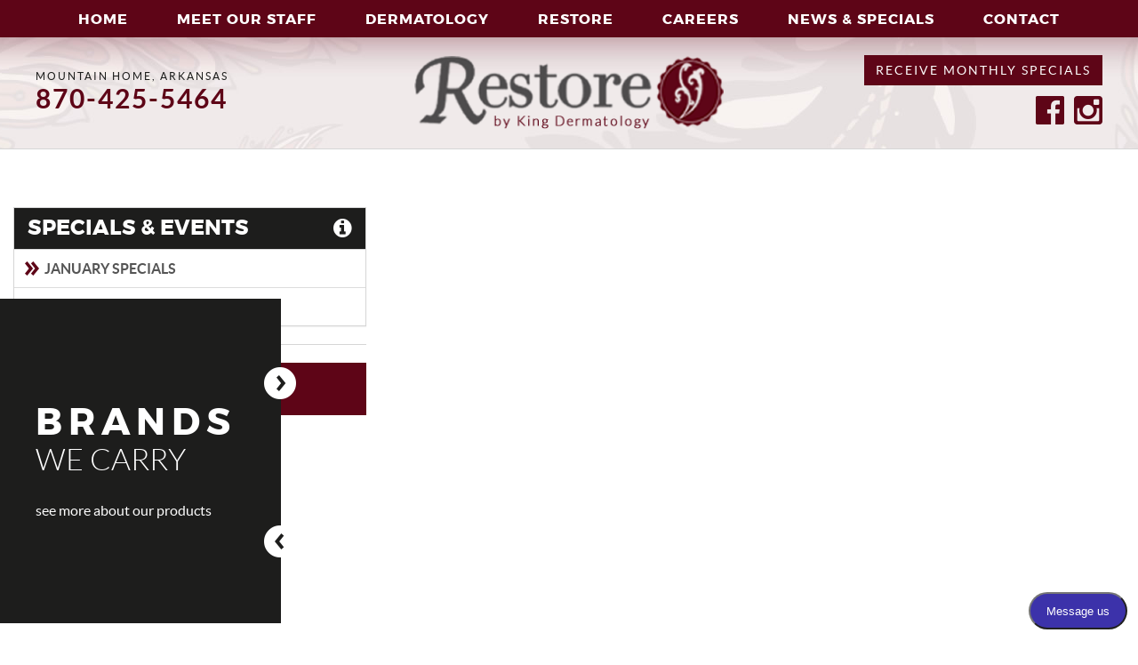

--- FILE ---
content_type: text/html; charset=UTF-8
request_url: https://kingdermatology.com/specials-events/view/154/new-page
body_size: 7034
content:
<!DOCTYPE html>
<!--[if lt IE 7]>      <html class="no-js lt-ie9 lt-ie8 lt-ie7"> <![endif]-->
<!--[if IE 7]>         <html class="no-js lt-ie9 lt-ie8"> <![endif]-->
<!--[if IE 8]>         <html class="no-js lt-ie9"> <![endif]-->
<!--[if gt IE 8]><!-->
<html class="no-js">
<!--<![endif]-->
<head>
<meta charset="utf-8">
<meta http-equiv="X-UA-Compatible" content="IE=edge,chrome=1">
<meta name="viewport" content="width=device-width, initial-scale=1, maximum-scale=1, user-scalable=no">

<title> | Restore by King Dermatology | Mountain Home, AR</title>
<base href="https://kingdermatology.com/">

<link rel="shortcut icon" href="images/favicon.png" />
<link rel="stylesheet" type="text/css" href="css/main.css"/>
<link rel="stylesheet" type="text/css" href="css/fonts.css"/>
<link rel="stylesheet" href="css/normalize.css">
<link rel="stylesheet" type="text/css" href="plugins/bs_image_gallery/css/blueimp-gallery.min.css">

<link rel="stylesheet" type="text/css" href="plugins/bootstrap3.3/css/bootstrap.min.css">
<link rel="stylesheet" href="https://maxcdn.bootstrapcdn.com/font-awesome/4.7.0/css/font-awesome.min.css">
<link rel="stylesheet" type="text/css" href="plugins/bootstrap3.3/css/black-tie.min.css">
<link rel="stylesheet" type="text/css" href="plugins/slideBars/css/slidebars.min.css">
<link rel="stylesheet" type="text/css" href="plugins/jasny_bootstrap/css/jasny-bootstrap.min.css">
<link rel="stylesheet" type="text/css" href="plugins/goTop/css/goTop.css">
<script type="text/javascript" src="js/modernizr-2.6.2.min.js"></script>
<script type="text/javascript" src="js/jquery.js"></script>
<script type="text/javascript" src="plugins/bs_image_gallery/js/blueimp-gallery.min.js"></script>
<script>
$(document).ready(function(){
	if(document.getElementById('links')){
	document.getElementById('links').onclick = function (event) {
		event = event || window.event;
		var target = event.target || event.srcElement,
			link = target.src ? target.parentNode : target,
			options = {index: link, event: event},
			links = this.getElementsByTagName('a');
		blueimp.Gallery(links, options);
	};
	}
	
});
</script>
<style type="text/css">
.blueimp-gallery>.indicator>li{
	opacity:.1;
}
@media(max-width:767px){
	.blueimp-gallery>.indicator>li {
		width: 20px;
		height: 20px;
	}
}
@media(min-width:768px){
	.blueimp-gallery>.indicator>li {
		width: 35px;
		height: 35px;
	}
}
@media(min-width:992px){
	.blueimp-gallery>.indicator>li {
		width: 40px;
		height: 40px;
	}
}
@media(min-width:1200px){
	.blueimp-gallery>.indicator>li {
		width: 45px;
		height: 45px;
	}
}
</style>
<div id="blueimp-gallery" class="blueimp-gallery blueimp-gallery-controls">
    <div class="slides"></div>
    <a class="prev">‹</a>
    <a class="next">›</a>
    <a class="close">×</a>
    <a class="play-pause"></a>
    <ol class="indicator"></ol>
</div>

<script type="text/javascript" src="plugins/bootstrap3.3/js/bootstrap.min.js"></script>
<!-- HTML5 shim and Respond.js for IE8 support of HTML5 elements and media queries -->
<!-- WARNING: Respond.js doesn't work if you view the page via file:// -->
<!--[if lt IE 9]>
  <script src="https://oss.maxcdn.com/html5shiv/3.7.2/html5shiv.min.js"></script>
  <script src="https://oss.maxcdn.com/respond/1.4.2/respond.min.js"></script>
<![endif]-->
<script type="text/javascript" src="plugins/slideBars/js/slidebars.min.js"></script>
<script>
  (function($) {
    $(document).ready(function() {
      $.slidebars({
		siteClose: 1	  
	  });
    });
  }) (jQuery);
</script>
<script type="text/javascript" src="plugins/jasny_bootstrap/js/jasny-bootstrap.min.js"></script>
<script type="text/javascript" src="plugins/cycle2.1/js/jquery.cycle2.min.js"></script>
<script type="text/javascript" src="plugins/cycle2.1/js/swipe.js"></script>
<script type="text/javascript" src="plugins/cycle2.1/js/carousel.js"></script>
<script type="text/javascript" src="plugins/goTop/js/goTop.js"></script>

<script type="text/javascript" src="plugins/imgLiquid/imgLiquid-min.js"></script>
<script type="text/javascript" src="plugins/jqueryValidate/jquery.validate.min.js"></script>
<script type="text/javascript" src="plugins/jqueryValidate/additional-methods.min.js"></script>

<meta name="description" content="Dermatologist in Mountain Home, AR King Dermatology provides services to treat skin cancers & skin diseases with Sciton laser, Spa Services & skin care products" />

<!-- Google tag (gtag.js) -->
<script async src="https://www.googletagmanager.com/gtag/js?id=G-SGFKZK9YKC"></script>
<script>
  window.dataLayer = window.dataLayer || [];
  function gtag(){dataLayer.push(arguments);}
  gtag('js', new Date());

  gtag('config', 'G-SGFKZK9YKC');
</script>
</head>

<body>
	<nav class="navbar navbar-default navbar-fixed-top navbarXs hidden-lg sb-slide">
    <div class="toggle sb-toggle-left"> 
        <div>
            <i class="btr bt-bars"></i>
        </div>
    </div>
    <div class="logo">
        <div>
            <a href="https://kingdermatology.com/"><img src="images/logo.png" alt="Restore By King Dermatology" /></a>
        </div>
    </div>
</nav>
<div class="sb-slidebar sb-left sb-style-push sb-width-custom sb-momentum-scrolling" data-sb-width="300">
    <div class="navmenu-brand"><a href="https://kingdermatology.com/"><img src="images/logo.png" alt="Restore, King Dermatology" /></a></div>
    <ul class="nav navXs">
        <li><a href="https://kingdermatology.com/">HOME</a></li>
        <li><a href="https://kingdermatology.com/staff/home/">MEET OUR STAFF</a></li>
        <li class="dropdown">
            <a href="#" class="dropdown-toggle" data-toggle="dropdown" aria-expanded="false">DERMATOLOGY <i class="bts bt-caret-down pull-right"></i></a>
            <ul class="dropdown-menu ddXs" role="menu">  
            	<li role="presentation"><a role="menuitem" tabindex="-1" href="https://kingdermatology.com/dermatology/home/">Dermatology</a></li>   
            	<li role="presentation">
                    <a role="menuitem" tabindex="-1" href="https://sso.ema.md/auth/realms/Modmed/protocol/openid-connect/auth?response_type=code&client_id=ema&redirect_uri=https%3A%2F%2Fkingderm.ema.md%2Fema%2Fsso%2Flogin&state=d56544cf-f08d-465a-a231-db3f8dad2e60&login=true&login_hint=[base64]%3D&scope=openid" target="_blank">
                        Patient Portal
                    </a>
                </li>             
                				<li role="presentation"><a role="menuitem" tabindex="-1" href="https://kingdermatology.com/dermatology/view/10/acne">Acne</a></li>
                				<li role="presentation"><a role="menuitem" tabindex="-1" href="https://kingdermatology.com/dermatology/view/11/allergic-contact-dermatitis">Allergic Contact Dermatitis</a></li>
                				<li role="presentation"><a role="menuitem" tabindex="-1" href="https://kingdermatology.com/dermatology/view/18/eczema-atopic-dermatitis">Eczema (Atopic Dermatitis)</a></li>
                				<li role="presentation"><a role="menuitem" tabindex="-1" href="https://kingdermatology.com/dermatology/view/21/hyperhidrosis-excessive-sweating">Hyperhidrosis (Excessive sweating)</a></li>
                				<li role="presentation"><a role="menuitem" tabindex="-1" href="https://kingdermatology.com/dermatology/view/22/mole-checks">Mole Checks</a></li>
                				<li role="presentation"><a role="menuitem" tabindex="-1" href="https://kingdermatology.com/dermatology/view/19/psoriasis">Psoriasis</a></li>
                				<li role="presentation"><a role="menuitem" tabindex="-1" href="https://kingdermatology.com/dermatology/view/20/skin-cancer">Skin Cancer</a></li>
                				<li role="presentation"><a role="menuitem" tabindex="-1" href="https://kingdermatology.com/dermatology/view/23/warts">Warts</a></li>
                				<li role="presentation"><a role="menuitem" tabindex="-1" href="https://kingdermatology.com/dermatology/view/60/insurance-information">Insurance Information</a></li>
                				<li role="presentation"><a role="menuitem" tabindex="-1" href="https://kingdermatology.com/dermatology/view/57/patient-forms">Patient Forms</a></li>
                                <li role="presentation"><a role="menuitem" tabindex="-1" href="https://kingderm.ema.md/ema/pay/onlinepaylink" target="_blank">Pay Your Bill</a></li>
            </ul>
        </li>
        <li class="dropdown">
            <a href="#" class="dropdown-toggle" data-toggle="dropdown" aria-expanded="false">RESTORE <i class="bts bt-caret-down pull-right"></i></a>
            <ul class="dropdown-menu ddXs" role="menu">  
            	<li role="presentation"><a role="menuitem" tabindex="-1" href="https://kingdermatology.com/restore/home/">Restore</a></li>               
                				<li role="presentation"><a role="menuitem" tabindex="-1" href="https://kingdermatology.com/restore/view/24/laser-services">Laser Services</a></li>
								<li role="presentation"><a role="menuitem" tabindex="-1" href="https://kingdermatology.com/restore/view/200/clearv-laser">ClearV/ Laser</a></li>
								<li role="presentation"><a role="menuitem" tabindex="-1" href="https://kingdermatology.com/restore/view/201/clearsilk-laser">ClearSilk/ Laser</a></li>
								<li role="presentation"><a role="menuitem" tabindex="-1" href="https://kingdermatology.com/restore/view/198/sciton-microlaser-peel-profractional">Sciton Microlaser Peel & Profractional </a></li>
								<li role="presentation"><a role="menuitem" tabindex="-1" href="https://kingdermatology.com/restore/view/199/bbl-forever-clear">BBL FOREVER CLEAR</a></li>
								<li role="presentation"><a role="menuitem" tabindex="-1" href="https://kingdermatology.com/restore/view/192/bbl-antifungal-laser-nail-therapy">BBL Antifungal Laser Nail Therapy</a></li>
								<li role="presentation"><a role="menuitem" tabindex="-1" href="https://kingdermatology.com/restore/view/193/laser-hair-removal-bbl-forever-bare">Laser Hair Removal / BBL Forever Bare</a></li>
								<li role="presentation"><a role="menuitem" tabindex="-1" href="https://kingdermatology.com/restore/view/182/bbl-heroic">BBL Heroic</a></li>
								<li role="presentation"><a role="menuitem" tabindex="-1" href="https://kingdermatology.com/restore/view/128/morpheus8">MORPHEUS8</a></li>
								<li role="presentation"><a role="menuitem" tabindex="-1" href="https://kingdermatology.com/restore/view/99/hair-regrowth-treatments">Hair Regrowth Treatments</a></li>
								<li role="presentation"><a role="menuitem" tabindex="-1" href="https://kingdermatology.com/restore/view/100/injections">Injections </a></li>
								<li role="presentation"><a role="menuitem" tabindex="-1" href="https://kingdermatology.com/restore/view/74/sclerotherapy">Sclerotherapy</a></li>
								<li role="presentation"><a role="menuitem" tabindex="-1" href="https://kingdermatology.com/restore/view/130/spa">Spa</a></li>
								<li role="presentation"><a role="menuitem" tabindex="-1" href="https://kingdermatology.com/restore/view/12/facials">Facials</a></li>
								<li role="presentation"><a role="menuitem" tabindex="-1" href="https://kingdermatology.com/restore/view/121/hydrafacial-hydrabody">HydraFacial & HydraBody</a></li>
								<li role="presentation"><a role="menuitem" tabindex="-1" href="https://kingdermatology.com/restore/view/39/chemical-peels">Chemical Peels</a></li>
								<li role="presentation"><a role="menuitem" tabindex="-1" href="https://kingdermatology.com/restore/view/92/microdermabrasion">Microdermabrasion </a></li>
								<li role="presentation"><a role="menuitem" tabindex="-1" href="https://kingdermatology.com/restore/view/89/dermaplane">Dermaplane</a></li>
								<li role="presentation"><a role="menuitem" tabindex="-1" href="https://kingdermatology.com/restore/view/42/waxing">Waxing</a></li>
								<li role="presentation"><a role="menuitem" tabindex="-1" href="https://kingdermatology.com/restore/view/41/eyelash-and-eyebrow-services">Eyelash and Eyebrow Services</a></li>
								<li role="presentation"><a role="menuitem" tabindex="-1" href="https://kingdermatology.com/restore/view/40/body-wrap-treatments">Body Wrap Treatments</a></li>
								<li role="presentation"><a role="menuitem" tabindex="-1" href="https://kingdermatology.com/restore/view/98/skinceuticals">SkinCeuticals </a></li>
								<li role="presentation"><a role="menuitem" tabindex="-1" href="https://kingdermatology.com/restore/view/25/restore-private-label-products">Restore Private Label Products </a></li>
								<li role="presentation"><a role="menuitem" tabindex="-1" href="https://kingdermatology.com/restore/view/96/sunscreen">Sunscreen</a></li>
								<li role="presentation"><a role="menuitem" tabindex="-1" href="https://kingdermatology.com/restore/view/93/baby-foot">Baby Foot </a></li>
								<li role="presentation"><a role="menuitem" tabindex="-1" href="https://kingdermatology.com/restore/view/95/makeup">Makeup</a></li>
								<li role="presentation"><a role="menuitem" tabindex="-1" href="https://kingdermatology.com/restore/view/80/loyalty-program">Loyalty Program</a></li>
				  
                <li role="presentation"><a role="menuitem" tabindex="-1" href="https://kingdermatology.com/restore/before-after/">BEFORE & AFTER GALLERY</a></li>
            </ul>
        </li>
        <li><a href="https://kingdermatology.com/careers/home/">CAREERS</a></li>
        <li class="dropdown">
            <a href="#" class="dropdown-toggle" data-toggle="dropdown" aria-expanded="false">SPECIALS & EVENTS <i class="bts bt-caret-down pull-right"></i></a>
            <ul class="dropdown-menu ddXs" role="menu">                
                				<li role="presentation"><a role="menuitem" tabindex="-1" href="https://kingdermatology.com/specials-events/view/228/january-specials">January Specials</a></li>
				 
            </ul>
        </li>
        <li class="dropdown">
            <a href="#" class="dropdown-toggle" data-toggle="dropdown" aria-expanded="false">CONTACT <i class="bts bt-caret-down pull-right"></i></a>
            <ul class="dropdown-menu ddXs" role="menu">
				<li role="presentation"><a role="menuitem" tabindex="-1" href="https://kingdermatology.com/contact/dermatology/">Dermatology</a></li>
				<li role="presentation"><a role="menuitem" tabindex="-1" href="https://kingdermatology.com/contact/restore/">Restore</a></li>
            </ul>
        </li>
    </ul>
    <div class="info">
    	<div class="button">
        	<button type="button" class="btn btnMain btn-block" data-toggle="modal" data-target="#modal-specials">RECEIVE MONTHLY SPECIALS</button>
        </div>
        <div class="phone">
            <div class="city">MOUNTAIN HOME, ARKANSAS</div>
            <div><a href="tel:870-425-5464">870-425-5464</a></div>
        </div>
        <div class="social">
            <a href="https://www.facebook.com/King-Dermatology-473287422733967/?fref=ts" target="_blank"><i class="fab fab-facebook"></i></a>
<a href="https://www.instagram.com/kingdermatology/" target="_blank"><i class="fab fab-instagram"></i></a>        </div>
    </div>
</div>  	<div id="sb-site" class="int">
    	<nav class="navBar navbar-fixed-top visible-lg">
    <div class="container container-smooth">
        <span><a href="https://kingdermatology.com/">HOME</a></span>
        <span><a href="https://kingdermatology.com/staff/home/">MEET OUR STAFF</a></span>
        <span class="dropdown">
            <a class="dropdown-toggle" data-toggle="dropdown">DERMATOLOGY</a>
            <ul class="dropdown-menu navDd" role="menu">
            	<li role="presentation"><a role="menuitem" tabindex="-1" href="https://kingdermatology.com/dermatology/home/">Dermatology</a></li>
            	<li role="presentation">
                    <a role="menuitem" tabindex="-1" href="https://sso.ema.md/auth/realms/Modmed/protocol/openid-connect/auth?response_type=code&client_id=ema&redirect_uri=https%3A%2F%2Fkingderm.ema.md%2Fema%2Fsso%2Flogin&state=d56544cf-f08d-465a-a231-db3f8dad2e60&login=true&login_hint=[base64]%3D&scope=openid" target="_blank">
                        Patient Portal
                    </a>
                </li>       
                				<li role="presentation"><a role="menuitem" tabindex="-1" href="https://kingdermatology.com/dermatology/view/10/acne">Acne</a></li>
								<li role="presentation"><a role="menuitem" tabindex="-1" href="https://kingdermatology.com/dermatology/view/11/allergic-contact-dermatitis">Allergic Contact Dermatitis</a></li>
								<li role="presentation"><a role="menuitem" tabindex="-1" href="https://kingdermatology.com/dermatology/view/18/eczema-atopic-dermatitis">Eczema (Atopic Dermatitis)</a></li>
								<li role="presentation"><a role="menuitem" tabindex="-1" href="https://kingdermatology.com/dermatology/view/21/hyperhidrosis-excessive-sweating">Hyperhidrosis (Excessive sweating)</a></li>
								<li role="presentation"><a role="menuitem" tabindex="-1" href="https://kingdermatology.com/dermatology/view/22/mole-checks">Mole Checks</a></li>
								<li role="presentation"><a role="menuitem" tabindex="-1" href="https://kingdermatology.com/dermatology/view/19/psoriasis">Psoriasis</a></li>
								<li role="presentation"><a role="menuitem" tabindex="-1" href="https://kingdermatology.com/dermatology/view/20/skin-cancer">Skin Cancer</a></li>
								<li role="presentation"><a role="menuitem" tabindex="-1" href="https://kingdermatology.com/dermatology/view/23/warts">Warts</a></li>
								<li role="presentation"><a role="menuitem" tabindex="-1" href="https://kingdermatology.com/dermatology/view/60/insurance-information">Insurance Information</a></li>
								<li role="presentation"><a role="menuitem" tabindex="-1" href="https://kingdermatology.com/dermatology/view/57/patient-forms">Patient Forms</a></li>
				            	<li role="presentation"><a role="menuitem" tabindex="-1" href="https://kingderm.ema.md/ema/pay/onlinepaylink" target="_blank">Pay Your Bill</a></li>
            </ul>
        </span>
        <span class="dropdown">
            <a class="dropdown-toggle" data-toggle="dropdown">RESTORE</a>
            <ul class="dropdown-menu navDd" role="menu">
            	<li role="presentation"><a role="menuitem" tabindex="-1" href="https://kingdermatology.com/restore/home/">Restore</a></li> 
                				<li role="presentation"><a role="menuitem" tabindex="-1" href="https://kingdermatology.com/restore/view/24/laser-services">Laser Services</a></li>
								<li role="presentation"><a role="menuitem" tabindex="-1" href="https://kingdermatology.com/restore/view/200/clearv-laser">ClearV/ Laser</a></li>
								<li role="presentation"><a role="menuitem" tabindex="-1" href="https://kingdermatology.com/restore/view/201/clearsilk-laser">ClearSilk/ Laser</a></li>
								<li role="presentation"><a role="menuitem" tabindex="-1" href="https://kingdermatology.com/restore/view/198/sciton-microlaser-peel-profractional">Sciton Microlaser Peel & Profractional </a></li>
								<li role="presentation"><a role="menuitem" tabindex="-1" href="https://kingdermatology.com/restore/view/199/bbl-forever-clear">BBL FOREVER CLEAR</a></li>
								<li role="presentation"><a role="menuitem" tabindex="-1" href="https://kingdermatology.com/restore/view/192/bbl-antifungal-laser-nail-therapy">BBL Antifungal Laser Nail Therapy</a></li>
								<li role="presentation"><a role="menuitem" tabindex="-1" href="https://kingdermatology.com/restore/view/193/laser-hair-removal-bbl-forever-bare">Laser Hair Removal / BBL Forever Bare</a></li>
								<li role="presentation"><a role="menuitem" tabindex="-1" href="https://kingdermatology.com/restore/view/182/bbl-heroic">BBL Heroic</a></li>
								<li role="presentation"><a role="menuitem" tabindex="-1" href="https://kingdermatology.com/restore/view/128/morpheus8">MORPHEUS8</a></li>
								<li role="presentation"><a role="menuitem" tabindex="-1" href="https://kingdermatology.com/restore/view/99/hair-regrowth-treatments">Hair Regrowth Treatments</a></li>
								<li role="presentation"><a role="menuitem" tabindex="-1" href="https://kingdermatology.com/restore/view/100/injections">Injections </a></li>
								<li role="presentation"><a role="menuitem" tabindex="-1" href="https://kingdermatology.com/restore/view/74/sclerotherapy">Sclerotherapy</a></li>
								<li role="presentation"><a role="menuitem" tabindex="-1" href="https://kingdermatology.com/restore/view/130/spa">Spa</a></li>
								<li role="presentation"><a role="menuitem" tabindex="-1" href="https://kingdermatology.com/restore/view/12/facials">Facials</a></li>
								<li role="presentation"><a role="menuitem" tabindex="-1" href="https://kingdermatology.com/restore/view/121/hydrafacial-hydrabody">HydraFacial & HydraBody</a></li>
								<li role="presentation"><a role="menuitem" tabindex="-1" href="https://kingdermatology.com/restore/view/39/chemical-peels">Chemical Peels</a></li>
								<li role="presentation"><a role="menuitem" tabindex="-1" href="https://kingdermatology.com/restore/view/92/microdermabrasion">Microdermabrasion </a></li>
								<li role="presentation"><a role="menuitem" tabindex="-1" href="https://kingdermatology.com/restore/view/89/dermaplane">Dermaplane</a></li>
								<li role="presentation"><a role="menuitem" tabindex="-1" href="https://kingdermatology.com/restore/view/42/waxing">Waxing</a></li>
								<li role="presentation"><a role="menuitem" tabindex="-1" href="https://kingdermatology.com/restore/view/41/eyelash-and-eyebrow-services">Eyelash and Eyebrow Services</a></li>
								<li role="presentation"><a role="menuitem" tabindex="-1" href="https://kingdermatology.com/restore/view/40/body-wrap-treatments">Body Wrap Treatments</a></li>
								<li role="presentation"><a role="menuitem" tabindex="-1" href="https://kingdermatology.com/restore/view/98/skinceuticals">SkinCeuticals </a></li>
								<li role="presentation"><a role="menuitem" tabindex="-1" href="https://kingdermatology.com/restore/view/25/restore-private-label-products">Restore Private Label Products </a></li>
								<li role="presentation"><a role="menuitem" tabindex="-1" href="https://kingdermatology.com/restore/view/96/sunscreen">Sunscreen</a></li>
								<li role="presentation"><a role="menuitem" tabindex="-1" href="https://kingdermatology.com/restore/view/93/baby-foot">Baby Foot </a></li>
								<li role="presentation"><a role="menuitem" tabindex="-1" href="https://kingdermatology.com/restore/view/95/makeup">Makeup</a></li>
								<li role="presentation"><a role="menuitem" tabindex="-1" href="https://kingdermatology.com/restore/view/80/loyalty-program">Loyalty Program</a></li>
				           
                <li role="presentation"><a role="menuitem" tabindex="-1" href="https://kingdermatology.com/restore/before-after/">BEFORE & AFTER GALLERY</a></li>                  
            </ul>
        </span>
        <span><a href="https://kingdermatology.com/careers/home/">CAREERS</a></span>
        <span class="dropdown">
            <a class="dropdown-toggle" data-toggle="dropdown">NEWS & SPECIALS</a>
            <ul class="dropdown-menu navDd" role="menu">
                				<li role="presentation"><a role="menuitem" tabindex="-1" href="https://kingdermatology.com/specials-events/view/228/january-specials">January Specials</a></li>
				                              
            </ul>
        </span>
        <span class="dropdown">
            <a class="dropdown-toggle" data-toggle="dropdown">CONTACT</a>
            <ul class="dropdown-menu dropdown-menu-right navDd" role="menu">
				<li role="presentation"><a role="menuitem" tabindex="-1" href="https://kingdermatology.com/contact/dermatology/">Dermatology</a></li>
				<li role="presentation"><a role="menuitem" tabindex="-1" href="https://kingdermatology.com/contact/restore/">Restore</a></li>                           
            </ul>
        </span>  
    </div>
</nav>
<header class="visible-lg"> 
    <div class="container container-smooth">
        <div class="content phone">
            <div>
                <div>MOUNTAIN HOME, ARKANSAS</div>
                <div><a href="tel:870-425-5464">870-425-5464</a></div>
            </div>
        </div>
        <div class="logo">
            <div>
                <a href="https://kingdermatology.com/"><img src="images/logo.png" alt="Restore By King Dermatology" /></a>
            </div>
        </div>
        <div class="content social">
            <div>
            	<div><button type="button" class="btn btnMain" data-toggle="modal" data-target="#modal-specials">RECEIVE MONTHLY SPECIALS</button></div>
                <div><a href="https://www.facebook.com/King-Dermatology-473287422733967/?fref=ts" target="_blank"><i class="fab fab-facebook"></i></a>
<a href="https://www.instagram.com/kingdermatology/" target="_blank"><i class="fab fab-instagram"></i></a></div>                
            </div>
        </div>
    </div>
</header>                
        <section id="intText">
            <div class="container container-smooth">
                	</div>
    <div class="col-sm-4">
    	<hr class="hrGray visible-xs">
    	<div class="panel panel-default panelQuick">
        	<div class="panel-heading">
           		<h3>SPECIALS & EVENTS<i class="fa fa-info-circle pull-right"></i></h3>
            </div>     
                   
            <div class="list-group">
            	                <a href="https://kingdermatology.com/specials-events/view/228/january-specials" class="list-group-item"><i class="bts bt-angles-right fa-fw"></i> January Specials</a>
                              
                <a href="https://kingdermatology.com/contact/us/" class="list-group-item"><i class="fa fa-user fa-fw"></i> Contact Us</a>
            </div>
        </div>
        <hr class="hrGray">
        <div id="intBtns">
            <a href="https://kingdermatology.com/contact/us/" role="button" class="btn btnMain btn-block"><i class="bts bt-comments"></i> contact us</a>
            <!--<a href="https://kingdermatology.com/" role="button" class="btn btnMain btn-block"><i class="bts bt-calendar"></i> monthly specials</a>-->
        </div>
    </div>
</div>            </div>
        </section>
        <section id="homeBrands" class="int">
        	<div class="borderTop"></div>        	
<div class="content">
    <div class="container container-smooth">
        <div class="txt">
            <div>
                <div class="bold">BRANDS</div>
                <div class="light">WE CARRY</div>
                <div class="link">
                    <a href="https://kingdermatology.com/">see more about our products</a>
                </div>
            </div>
            <div class="prev">
                <span class="bt-stack bt-2x">
                    <i class="bts bt-circle bt-stack-1x"></i>
                    <i class="bts bt-angle-left bt-stack-sm bt-inverse"></i>
                </span>
            </div>
            <div class="next">
                <span class="bt-stack bt-2x">
                    <i class="bts bt-circle bt-stack-1x"></i>
                    <i class="bts bt-angle-right bt-stack-sm bt-inverse"></i>
                </span>
            </div>
            <div class="bg"></div>
        </div>
        <div class="carousel">
            <div class="slideshow"
            data-cycle-fx=carousel
            data-cycle-timeout=5000
            data-cycle-prev="#homeBrands .content .txt .prev"
            data-cycle-next="#homeBrands .content .txt .next"                            
            data-cycle-carousel-visible=2
            data-cycle-carousel-fluid=true
            data-cycle-slides="> div"
            data-cycle-swipe=true>
            	<div class="slide"><img src="images/brands/bare-minerals.png" alt="bareMinerals"/></div>
                <div class="slide"><img src="images/brands/jane-iredale.png" alt="Jane Iredale"/></div>  
                <div class="slide"><img src="images/brands/baby-foot.png" alt="Baby Foot"/></div>       
                <div class="slide"><img src="images/brands/blue-lizard.png" alt="Blue Lizard"/></div>
                <div class="slide"><img src="images/brands/botox-cosmetic.png" alt="Botox Cosmetic"/></div>
                <div class="slide"><img src="images/brands/dysport.png" alt="Dysport"/></div>
                <div class="slide"><img src="images/brands/elta-md.png" alt="Elta MD"/></div>
                <div class="slide"><img src="images/brands/restylane.png" alt="Restylane"/></div>   
                <div class="slide"><img src="images/brands/sciton.png" alt="Sciton"/></div> 
                <div class="slide"><img src="images/brands/skinceuticals.png" alt="SkinCeuticals"/></div>  
                <div class="slide"><img src="images/brands/ultherapy.png" alt="Ultherapy"/></div>                      
            </div>
        </div>
    </div>
</div>
<div class="borderBot"></div>        </section>        
        <footer id="footer"> 
        	<div class="white"></div>
<div class="container container-smooth"> 
    <div class="logo">
        <div>
            <a href="https://kingdermatology.com/"><img src="images/logo.png" alt="Restore By King Dermatology" /></a>
        </div>
    </div>
    <address>
        <div>PHONE: <a href="tel:870-425-5464">(870) 425-5464</a></div>
<div>FAX: <a href="tel:870-331-8928">(870) 331-8928</a></div>
<div>2062 Hwy 62 W</div>
<div>Mountain Home, AR 72653</div>    </address>
    <div class="hours">
        <div><strong>Restore Hours of Operation:</strong></div>
<div>MON - FRI: 8:00 AM - 5:00 PM</div>
<div><strong>Dermatology Hours of Operation:</strong></div>
<div>MON - FRI: 7:30 AM - 5:00 PM</div>
    </div>
    <div class="social">
        <a href="https://www.facebook.com/King-Dermatology-473287422733967/?fref=ts" target="_blank"><i class="fab fab-facebook"></i></a>
<a href="https://www.instagram.com/kingdermatology/" target="_blank"><i class="fab fab-instagram"></i></a>    </div>
    <nav class="visible-lg">
        <div>
            <a href="https://kingdermatology.com/">HOME</a>
            <a href="https://kingdermatology.com/staff/home/">MEET OUR STAFF</a>
            <a href="https://kingdermatology.com/dermatology/home/">DERMATOLOGY</a>
            <a href="https://kingdermatology.com/restore/home/">RESTORE</a>
        </div>   
        <div>
            <a href="https://kingdermatology.com/careers/home/">CAREERS</a>
            <a href="https://kingdermatology.com/specials-events/view/228/january-specials">NEWS & SPECIALS</a>
            <a href="https://kingdermatology.com/contact/dermatology/">CONTACT DERMATOLOGY</a>
            <a href="https://kingdermatology.com/contact/restore/">CONTACT RESTORE</a>
        </div>              	                   
    </nav>
    <div class="built">
        <span><i class="fa fa-copyright"></i> 2026 RESTORE BY KING DERMATOLOGY</span>
        <br class="visible-xs visible-sm visible-md">
        <span class="hidden-xs hidden-sm hidden-md pipe">|</span>
        <span><a href="https://kingdermatology.com/images/pdf/notice-of-privacy-practices.pdf" target="_blank">NOTICE OF PRIVACY PRACTICES</a></span>
        <br class="visible-xs visible-sm visible-md">
        <span class="hidden-xs hidden-sm hidden-md pipe">|</span>
        <span>BUILT BY <a href="http://visionamp.com" target="_blank">VISIONAMP WEB DESIGN</a></span>
    </div>
</div>        </footer>        
    </div>    
    <div class="modal fade" id="modal-specials" tabindex="-1" role="dialog" aria-labelledby="modal-specials" aria-hidden="true">
    <div class="modal-dialog">
        <div class="modal-content">
            <div class="modal-header">
                <button type="button" class="close" data-dismiss="modal" aria-hidden="true"><i class="btl bt-times"></i></button>
                <h3 class="modal-title" id="myModalLabel">Subscribe To Receive Monthly Specials</h3>
            </div>
            <div class="modal-body">
                <form action="https://kingdermatology.com/contact/thanks-monthly-specials/" method="post" id="specialsForm">
                    <div class="row">
                        <div class="col-sm-12">
                            <div class="form-group">
                                <label for="emailAddress"><span class="asterisk">*</span> Email Address</label>
                                <input id="emailAddress" type="email" class="form-control" name="Email Address:" required>
                            </div>
                        </div>
                        <div class="col-sm-12">
                            <div class="form-group">
                                <label for="phoneNumber">Phone Number</label>
                                <input id="phoneNumber" type="text" class="form-control" name="Phone Number:">
                            </div>
                        </div>
                        <div class="col-sm-12">
                            <div class="form-group">
                                <label for="hearAboutUs"><span class="asterisk">*</span> How Did You Hear About Us?</label>
                                <select id="hearAboutUs" name="How did you hear about us:" class="form-control" required>
                                    <option value=""></option>
                                    <option value="Marvelous Magazine">Marvelous Magazine</option>
                                    <option value="Website">Website</option>
                                    <option value="Facebook">Facebook</option>
                                    <option value="Instagram">Instagram</option>
                                    <option value="Television">Television</option>
                                    <option value="Newspaper">Newspaper</option>
                                    <option value="Radio">Radio</option>
                                    <option value="Friend">Friend</option>
                                    <option value="Other">Other</option>
                                </select>
                            </div>
                        </div>
                        <div class="col-sm-12">
                            <div class="form-group">
                                <label for="firstName">First Name</label>
                                <input id="firstName" type="text" class="form-control" name="First Name:">
                            </div>
                        </div>
                        <div class="col-sm-12">
                            <div class="form-group">
                                <label for="lastName">Last Name</label>
                                <input id="lastName" type="text" class="form-control" name="Last Name:">
                            </div>
                        </div>
                        <div class="col-sm-12">
                            <div class="form-group">
                                <label for="termsAndConditions">By submitting this form, you agree to receive Marketing and Specials information from Restore by King Dermatology. Do you agree?</label>
                                <input type="radio" name="By submitting this form, you agree to receive Marketing and Specials information from Restore by King Dermatology. Do you agree:" value="Yes" required> <span style="margin-right: 15px;">Yes</span>
                                <input type="radio" name="By submitting this form, you agree to receive Marketing and Specials information from Restore by King Dermatology. Do you agree:" value="No"> No
                            </div>
                        </div>
                    </div>
                    <div class="row">
                        <div class="col-sm-4">
                            <input type="hidden" id="specials-response" name="g-recaptcha-response">
                            <input type="hidden" name="action" value="validate_captcha">
                            <button name="submit" type="submit" class="btn btnMain btn-lg btn-block"><span>Subscribe</span></button>
                        </div>
                    </div>
                </form>
            </div>
        </div>
    </div>
</div>    <a href="#0" class="cd-top"><i class="bts bt-long-arrow-up"></i></a>    
    <script>$.fn.cycle.defaults.autoSelector = '.slideshow';</script>
    <script src="https://www.google.com/recaptcha/api.js?onload=v3_onload&render=6Lf1jAksAAAAANyET1S2n91AIaZR1BbT1A2_Urtr"></script>
    <script>
        function getReCaptcha(){
            if(document.getElementById('g-recaptcha-response')){
                grecaptcha.ready(function() {
                    grecaptcha.execute('6Lf1jAksAAAAANyET1S2n91AIaZR1BbT1A2_Urtr', {action:'contact_form'}).then(function(token) {
                        document.getElementById('g-recaptcha-response').value = token;
                    });
                });
            }
            if(document.getElementById('specials-response')){
                grecaptcha.ready(function() {
                    grecaptcha.execute('6Lf1jAksAAAAANyET1S2n91AIaZR1BbT1A2_Urtr', {action:'specials_form'}).then(function(token) {
                        document.getElementById('specials-response').value = token;
                    });
                });
            }
            if(document.getElementById('review-response')){
                grecaptcha.ready(function() {
                    grecaptcha.execute('6Lf1jAksAAAAANyET1S2n91AIaZR1BbT1A2_Urtr', {action:'review_form'}).then(function(token) {
                        document.getElementById('review-response').value = token;
                    });
                });
            }
        }
        getReCaptcha();  // This is the initial call
        setInterval(function(){getReCaptcha();}, 60000);

        function v3_onload() {}
    </script>
    <script>
        $(document).ready(function(){
            $("#contactForm").validate({
                ignore: ".ignore",
                rules: {
                    hiddenRecaptcha: {
                        required: function() {
                            if(grecaptcha.getResponse() == '') {
                                return true;
                            } else {
                                return false;
                            }
                        }
                    }
                }
            });

            $("#specialsForm").validate({
                ignore: ".ignore",
                rules: {
                    hiddenRecaptcha: {
                        required: function() {
                            if(grecaptcha.getResponse() == '') {
                                return true;
                            } else {
                                return false;
                            }
                        }
                    }
                }
            });
        });
    </script>
    <script>
		$(document).ready(function(){
			$(".thumbContain").imgLiquid();
			$(".staffImg").imgLiquid();
		});
	</script>
    <script> (function(){ var s = document.createElement('script'); var h = document.querySelector('head') || document.body; s.src = 'https://acsbapp.com/apps/app/dist/js/app.js'; s.async = true; s.onload = function(){ acsbJS.init(); }; h.appendChild(s); })(); </script>
    <script type="text/javascript">
        window.klaraWidget = window.klaraWidget || [];
        window.klaraWidget.push(["setWidgetId", "00edc0bc-8710-4825-a1be-79fa413f7f45"]);
    </script>

    <script type="text/javascript" src="https://s3.amazonaws.com/widget-frontend.klara.com/bundle.js"> </script>

</body>
</html>

--- FILE ---
content_type: text/html; charset=utf-8
request_url: https://www.google.com/recaptcha/api2/anchor?ar=1&k=6Lf1jAksAAAAANyET1S2n91AIaZR1BbT1A2_Urtr&co=aHR0cHM6Ly9raW5nZGVybWF0b2xvZ3kuY29tOjQ0Mw..&hl=en&v=PoyoqOPhxBO7pBk68S4YbpHZ&size=invisible&anchor-ms=20000&execute-ms=30000&cb=yxtlrsnqi0ud
body_size: 48544
content:
<!DOCTYPE HTML><html dir="ltr" lang="en"><head><meta http-equiv="Content-Type" content="text/html; charset=UTF-8">
<meta http-equiv="X-UA-Compatible" content="IE=edge">
<title>reCAPTCHA</title>
<style type="text/css">
/* cyrillic-ext */
@font-face {
  font-family: 'Roboto';
  font-style: normal;
  font-weight: 400;
  font-stretch: 100%;
  src: url(//fonts.gstatic.com/s/roboto/v48/KFO7CnqEu92Fr1ME7kSn66aGLdTylUAMa3GUBHMdazTgWw.woff2) format('woff2');
  unicode-range: U+0460-052F, U+1C80-1C8A, U+20B4, U+2DE0-2DFF, U+A640-A69F, U+FE2E-FE2F;
}
/* cyrillic */
@font-face {
  font-family: 'Roboto';
  font-style: normal;
  font-weight: 400;
  font-stretch: 100%;
  src: url(//fonts.gstatic.com/s/roboto/v48/KFO7CnqEu92Fr1ME7kSn66aGLdTylUAMa3iUBHMdazTgWw.woff2) format('woff2');
  unicode-range: U+0301, U+0400-045F, U+0490-0491, U+04B0-04B1, U+2116;
}
/* greek-ext */
@font-face {
  font-family: 'Roboto';
  font-style: normal;
  font-weight: 400;
  font-stretch: 100%;
  src: url(//fonts.gstatic.com/s/roboto/v48/KFO7CnqEu92Fr1ME7kSn66aGLdTylUAMa3CUBHMdazTgWw.woff2) format('woff2');
  unicode-range: U+1F00-1FFF;
}
/* greek */
@font-face {
  font-family: 'Roboto';
  font-style: normal;
  font-weight: 400;
  font-stretch: 100%;
  src: url(//fonts.gstatic.com/s/roboto/v48/KFO7CnqEu92Fr1ME7kSn66aGLdTylUAMa3-UBHMdazTgWw.woff2) format('woff2');
  unicode-range: U+0370-0377, U+037A-037F, U+0384-038A, U+038C, U+038E-03A1, U+03A3-03FF;
}
/* math */
@font-face {
  font-family: 'Roboto';
  font-style: normal;
  font-weight: 400;
  font-stretch: 100%;
  src: url(//fonts.gstatic.com/s/roboto/v48/KFO7CnqEu92Fr1ME7kSn66aGLdTylUAMawCUBHMdazTgWw.woff2) format('woff2');
  unicode-range: U+0302-0303, U+0305, U+0307-0308, U+0310, U+0312, U+0315, U+031A, U+0326-0327, U+032C, U+032F-0330, U+0332-0333, U+0338, U+033A, U+0346, U+034D, U+0391-03A1, U+03A3-03A9, U+03B1-03C9, U+03D1, U+03D5-03D6, U+03F0-03F1, U+03F4-03F5, U+2016-2017, U+2034-2038, U+203C, U+2040, U+2043, U+2047, U+2050, U+2057, U+205F, U+2070-2071, U+2074-208E, U+2090-209C, U+20D0-20DC, U+20E1, U+20E5-20EF, U+2100-2112, U+2114-2115, U+2117-2121, U+2123-214F, U+2190, U+2192, U+2194-21AE, U+21B0-21E5, U+21F1-21F2, U+21F4-2211, U+2213-2214, U+2216-22FF, U+2308-230B, U+2310, U+2319, U+231C-2321, U+2336-237A, U+237C, U+2395, U+239B-23B7, U+23D0, U+23DC-23E1, U+2474-2475, U+25AF, U+25B3, U+25B7, U+25BD, U+25C1, U+25CA, U+25CC, U+25FB, U+266D-266F, U+27C0-27FF, U+2900-2AFF, U+2B0E-2B11, U+2B30-2B4C, U+2BFE, U+3030, U+FF5B, U+FF5D, U+1D400-1D7FF, U+1EE00-1EEFF;
}
/* symbols */
@font-face {
  font-family: 'Roboto';
  font-style: normal;
  font-weight: 400;
  font-stretch: 100%;
  src: url(//fonts.gstatic.com/s/roboto/v48/KFO7CnqEu92Fr1ME7kSn66aGLdTylUAMaxKUBHMdazTgWw.woff2) format('woff2');
  unicode-range: U+0001-000C, U+000E-001F, U+007F-009F, U+20DD-20E0, U+20E2-20E4, U+2150-218F, U+2190, U+2192, U+2194-2199, U+21AF, U+21E6-21F0, U+21F3, U+2218-2219, U+2299, U+22C4-22C6, U+2300-243F, U+2440-244A, U+2460-24FF, U+25A0-27BF, U+2800-28FF, U+2921-2922, U+2981, U+29BF, U+29EB, U+2B00-2BFF, U+4DC0-4DFF, U+FFF9-FFFB, U+10140-1018E, U+10190-1019C, U+101A0, U+101D0-101FD, U+102E0-102FB, U+10E60-10E7E, U+1D2C0-1D2D3, U+1D2E0-1D37F, U+1F000-1F0FF, U+1F100-1F1AD, U+1F1E6-1F1FF, U+1F30D-1F30F, U+1F315, U+1F31C, U+1F31E, U+1F320-1F32C, U+1F336, U+1F378, U+1F37D, U+1F382, U+1F393-1F39F, U+1F3A7-1F3A8, U+1F3AC-1F3AF, U+1F3C2, U+1F3C4-1F3C6, U+1F3CA-1F3CE, U+1F3D4-1F3E0, U+1F3ED, U+1F3F1-1F3F3, U+1F3F5-1F3F7, U+1F408, U+1F415, U+1F41F, U+1F426, U+1F43F, U+1F441-1F442, U+1F444, U+1F446-1F449, U+1F44C-1F44E, U+1F453, U+1F46A, U+1F47D, U+1F4A3, U+1F4B0, U+1F4B3, U+1F4B9, U+1F4BB, U+1F4BF, U+1F4C8-1F4CB, U+1F4D6, U+1F4DA, U+1F4DF, U+1F4E3-1F4E6, U+1F4EA-1F4ED, U+1F4F7, U+1F4F9-1F4FB, U+1F4FD-1F4FE, U+1F503, U+1F507-1F50B, U+1F50D, U+1F512-1F513, U+1F53E-1F54A, U+1F54F-1F5FA, U+1F610, U+1F650-1F67F, U+1F687, U+1F68D, U+1F691, U+1F694, U+1F698, U+1F6AD, U+1F6B2, U+1F6B9-1F6BA, U+1F6BC, U+1F6C6-1F6CF, U+1F6D3-1F6D7, U+1F6E0-1F6EA, U+1F6F0-1F6F3, U+1F6F7-1F6FC, U+1F700-1F7FF, U+1F800-1F80B, U+1F810-1F847, U+1F850-1F859, U+1F860-1F887, U+1F890-1F8AD, U+1F8B0-1F8BB, U+1F8C0-1F8C1, U+1F900-1F90B, U+1F93B, U+1F946, U+1F984, U+1F996, U+1F9E9, U+1FA00-1FA6F, U+1FA70-1FA7C, U+1FA80-1FA89, U+1FA8F-1FAC6, U+1FACE-1FADC, U+1FADF-1FAE9, U+1FAF0-1FAF8, U+1FB00-1FBFF;
}
/* vietnamese */
@font-face {
  font-family: 'Roboto';
  font-style: normal;
  font-weight: 400;
  font-stretch: 100%;
  src: url(//fonts.gstatic.com/s/roboto/v48/KFO7CnqEu92Fr1ME7kSn66aGLdTylUAMa3OUBHMdazTgWw.woff2) format('woff2');
  unicode-range: U+0102-0103, U+0110-0111, U+0128-0129, U+0168-0169, U+01A0-01A1, U+01AF-01B0, U+0300-0301, U+0303-0304, U+0308-0309, U+0323, U+0329, U+1EA0-1EF9, U+20AB;
}
/* latin-ext */
@font-face {
  font-family: 'Roboto';
  font-style: normal;
  font-weight: 400;
  font-stretch: 100%;
  src: url(//fonts.gstatic.com/s/roboto/v48/KFO7CnqEu92Fr1ME7kSn66aGLdTylUAMa3KUBHMdazTgWw.woff2) format('woff2');
  unicode-range: U+0100-02BA, U+02BD-02C5, U+02C7-02CC, U+02CE-02D7, U+02DD-02FF, U+0304, U+0308, U+0329, U+1D00-1DBF, U+1E00-1E9F, U+1EF2-1EFF, U+2020, U+20A0-20AB, U+20AD-20C0, U+2113, U+2C60-2C7F, U+A720-A7FF;
}
/* latin */
@font-face {
  font-family: 'Roboto';
  font-style: normal;
  font-weight: 400;
  font-stretch: 100%;
  src: url(//fonts.gstatic.com/s/roboto/v48/KFO7CnqEu92Fr1ME7kSn66aGLdTylUAMa3yUBHMdazQ.woff2) format('woff2');
  unicode-range: U+0000-00FF, U+0131, U+0152-0153, U+02BB-02BC, U+02C6, U+02DA, U+02DC, U+0304, U+0308, U+0329, U+2000-206F, U+20AC, U+2122, U+2191, U+2193, U+2212, U+2215, U+FEFF, U+FFFD;
}
/* cyrillic-ext */
@font-face {
  font-family: 'Roboto';
  font-style: normal;
  font-weight: 500;
  font-stretch: 100%;
  src: url(//fonts.gstatic.com/s/roboto/v48/KFO7CnqEu92Fr1ME7kSn66aGLdTylUAMa3GUBHMdazTgWw.woff2) format('woff2');
  unicode-range: U+0460-052F, U+1C80-1C8A, U+20B4, U+2DE0-2DFF, U+A640-A69F, U+FE2E-FE2F;
}
/* cyrillic */
@font-face {
  font-family: 'Roboto';
  font-style: normal;
  font-weight: 500;
  font-stretch: 100%;
  src: url(//fonts.gstatic.com/s/roboto/v48/KFO7CnqEu92Fr1ME7kSn66aGLdTylUAMa3iUBHMdazTgWw.woff2) format('woff2');
  unicode-range: U+0301, U+0400-045F, U+0490-0491, U+04B0-04B1, U+2116;
}
/* greek-ext */
@font-face {
  font-family: 'Roboto';
  font-style: normal;
  font-weight: 500;
  font-stretch: 100%;
  src: url(//fonts.gstatic.com/s/roboto/v48/KFO7CnqEu92Fr1ME7kSn66aGLdTylUAMa3CUBHMdazTgWw.woff2) format('woff2');
  unicode-range: U+1F00-1FFF;
}
/* greek */
@font-face {
  font-family: 'Roboto';
  font-style: normal;
  font-weight: 500;
  font-stretch: 100%;
  src: url(//fonts.gstatic.com/s/roboto/v48/KFO7CnqEu92Fr1ME7kSn66aGLdTylUAMa3-UBHMdazTgWw.woff2) format('woff2');
  unicode-range: U+0370-0377, U+037A-037F, U+0384-038A, U+038C, U+038E-03A1, U+03A3-03FF;
}
/* math */
@font-face {
  font-family: 'Roboto';
  font-style: normal;
  font-weight: 500;
  font-stretch: 100%;
  src: url(//fonts.gstatic.com/s/roboto/v48/KFO7CnqEu92Fr1ME7kSn66aGLdTylUAMawCUBHMdazTgWw.woff2) format('woff2');
  unicode-range: U+0302-0303, U+0305, U+0307-0308, U+0310, U+0312, U+0315, U+031A, U+0326-0327, U+032C, U+032F-0330, U+0332-0333, U+0338, U+033A, U+0346, U+034D, U+0391-03A1, U+03A3-03A9, U+03B1-03C9, U+03D1, U+03D5-03D6, U+03F0-03F1, U+03F4-03F5, U+2016-2017, U+2034-2038, U+203C, U+2040, U+2043, U+2047, U+2050, U+2057, U+205F, U+2070-2071, U+2074-208E, U+2090-209C, U+20D0-20DC, U+20E1, U+20E5-20EF, U+2100-2112, U+2114-2115, U+2117-2121, U+2123-214F, U+2190, U+2192, U+2194-21AE, U+21B0-21E5, U+21F1-21F2, U+21F4-2211, U+2213-2214, U+2216-22FF, U+2308-230B, U+2310, U+2319, U+231C-2321, U+2336-237A, U+237C, U+2395, U+239B-23B7, U+23D0, U+23DC-23E1, U+2474-2475, U+25AF, U+25B3, U+25B7, U+25BD, U+25C1, U+25CA, U+25CC, U+25FB, U+266D-266F, U+27C0-27FF, U+2900-2AFF, U+2B0E-2B11, U+2B30-2B4C, U+2BFE, U+3030, U+FF5B, U+FF5D, U+1D400-1D7FF, U+1EE00-1EEFF;
}
/* symbols */
@font-face {
  font-family: 'Roboto';
  font-style: normal;
  font-weight: 500;
  font-stretch: 100%;
  src: url(//fonts.gstatic.com/s/roboto/v48/KFO7CnqEu92Fr1ME7kSn66aGLdTylUAMaxKUBHMdazTgWw.woff2) format('woff2');
  unicode-range: U+0001-000C, U+000E-001F, U+007F-009F, U+20DD-20E0, U+20E2-20E4, U+2150-218F, U+2190, U+2192, U+2194-2199, U+21AF, U+21E6-21F0, U+21F3, U+2218-2219, U+2299, U+22C4-22C6, U+2300-243F, U+2440-244A, U+2460-24FF, U+25A0-27BF, U+2800-28FF, U+2921-2922, U+2981, U+29BF, U+29EB, U+2B00-2BFF, U+4DC0-4DFF, U+FFF9-FFFB, U+10140-1018E, U+10190-1019C, U+101A0, U+101D0-101FD, U+102E0-102FB, U+10E60-10E7E, U+1D2C0-1D2D3, U+1D2E0-1D37F, U+1F000-1F0FF, U+1F100-1F1AD, U+1F1E6-1F1FF, U+1F30D-1F30F, U+1F315, U+1F31C, U+1F31E, U+1F320-1F32C, U+1F336, U+1F378, U+1F37D, U+1F382, U+1F393-1F39F, U+1F3A7-1F3A8, U+1F3AC-1F3AF, U+1F3C2, U+1F3C4-1F3C6, U+1F3CA-1F3CE, U+1F3D4-1F3E0, U+1F3ED, U+1F3F1-1F3F3, U+1F3F5-1F3F7, U+1F408, U+1F415, U+1F41F, U+1F426, U+1F43F, U+1F441-1F442, U+1F444, U+1F446-1F449, U+1F44C-1F44E, U+1F453, U+1F46A, U+1F47D, U+1F4A3, U+1F4B0, U+1F4B3, U+1F4B9, U+1F4BB, U+1F4BF, U+1F4C8-1F4CB, U+1F4D6, U+1F4DA, U+1F4DF, U+1F4E3-1F4E6, U+1F4EA-1F4ED, U+1F4F7, U+1F4F9-1F4FB, U+1F4FD-1F4FE, U+1F503, U+1F507-1F50B, U+1F50D, U+1F512-1F513, U+1F53E-1F54A, U+1F54F-1F5FA, U+1F610, U+1F650-1F67F, U+1F687, U+1F68D, U+1F691, U+1F694, U+1F698, U+1F6AD, U+1F6B2, U+1F6B9-1F6BA, U+1F6BC, U+1F6C6-1F6CF, U+1F6D3-1F6D7, U+1F6E0-1F6EA, U+1F6F0-1F6F3, U+1F6F7-1F6FC, U+1F700-1F7FF, U+1F800-1F80B, U+1F810-1F847, U+1F850-1F859, U+1F860-1F887, U+1F890-1F8AD, U+1F8B0-1F8BB, U+1F8C0-1F8C1, U+1F900-1F90B, U+1F93B, U+1F946, U+1F984, U+1F996, U+1F9E9, U+1FA00-1FA6F, U+1FA70-1FA7C, U+1FA80-1FA89, U+1FA8F-1FAC6, U+1FACE-1FADC, U+1FADF-1FAE9, U+1FAF0-1FAF8, U+1FB00-1FBFF;
}
/* vietnamese */
@font-face {
  font-family: 'Roboto';
  font-style: normal;
  font-weight: 500;
  font-stretch: 100%;
  src: url(//fonts.gstatic.com/s/roboto/v48/KFO7CnqEu92Fr1ME7kSn66aGLdTylUAMa3OUBHMdazTgWw.woff2) format('woff2');
  unicode-range: U+0102-0103, U+0110-0111, U+0128-0129, U+0168-0169, U+01A0-01A1, U+01AF-01B0, U+0300-0301, U+0303-0304, U+0308-0309, U+0323, U+0329, U+1EA0-1EF9, U+20AB;
}
/* latin-ext */
@font-face {
  font-family: 'Roboto';
  font-style: normal;
  font-weight: 500;
  font-stretch: 100%;
  src: url(//fonts.gstatic.com/s/roboto/v48/KFO7CnqEu92Fr1ME7kSn66aGLdTylUAMa3KUBHMdazTgWw.woff2) format('woff2');
  unicode-range: U+0100-02BA, U+02BD-02C5, U+02C7-02CC, U+02CE-02D7, U+02DD-02FF, U+0304, U+0308, U+0329, U+1D00-1DBF, U+1E00-1E9F, U+1EF2-1EFF, U+2020, U+20A0-20AB, U+20AD-20C0, U+2113, U+2C60-2C7F, U+A720-A7FF;
}
/* latin */
@font-face {
  font-family: 'Roboto';
  font-style: normal;
  font-weight: 500;
  font-stretch: 100%;
  src: url(//fonts.gstatic.com/s/roboto/v48/KFO7CnqEu92Fr1ME7kSn66aGLdTylUAMa3yUBHMdazQ.woff2) format('woff2');
  unicode-range: U+0000-00FF, U+0131, U+0152-0153, U+02BB-02BC, U+02C6, U+02DA, U+02DC, U+0304, U+0308, U+0329, U+2000-206F, U+20AC, U+2122, U+2191, U+2193, U+2212, U+2215, U+FEFF, U+FFFD;
}
/* cyrillic-ext */
@font-face {
  font-family: 'Roboto';
  font-style: normal;
  font-weight: 900;
  font-stretch: 100%;
  src: url(//fonts.gstatic.com/s/roboto/v48/KFO7CnqEu92Fr1ME7kSn66aGLdTylUAMa3GUBHMdazTgWw.woff2) format('woff2');
  unicode-range: U+0460-052F, U+1C80-1C8A, U+20B4, U+2DE0-2DFF, U+A640-A69F, U+FE2E-FE2F;
}
/* cyrillic */
@font-face {
  font-family: 'Roboto';
  font-style: normal;
  font-weight: 900;
  font-stretch: 100%;
  src: url(//fonts.gstatic.com/s/roboto/v48/KFO7CnqEu92Fr1ME7kSn66aGLdTylUAMa3iUBHMdazTgWw.woff2) format('woff2');
  unicode-range: U+0301, U+0400-045F, U+0490-0491, U+04B0-04B1, U+2116;
}
/* greek-ext */
@font-face {
  font-family: 'Roboto';
  font-style: normal;
  font-weight: 900;
  font-stretch: 100%;
  src: url(//fonts.gstatic.com/s/roboto/v48/KFO7CnqEu92Fr1ME7kSn66aGLdTylUAMa3CUBHMdazTgWw.woff2) format('woff2');
  unicode-range: U+1F00-1FFF;
}
/* greek */
@font-face {
  font-family: 'Roboto';
  font-style: normal;
  font-weight: 900;
  font-stretch: 100%;
  src: url(//fonts.gstatic.com/s/roboto/v48/KFO7CnqEu92Fr1ME7kSn66aGLdTylUAMa3-UBHMdazTgWw.woff2) format('woff2');
  unicode-range: U+0370-0377, U+037A-037F, U+0384-038A, U+038C, U+038E-03A1, U+03A3-03FF;
}
/* math */
@font-face {
  font-family: 'Roboto';
  font-style: normal;
  font-weight: 900;
  font-stretch: 100%;
  src: url(//fonts.gstatic.com/s/roboto/v48/KFO7CnqEu92Fr1ME7kSn66aGLdTylUAMawCUBHMdazTgWw.woff2) format('woff2');
  unicode-range: U+0302-0303, U+0305, U+0307-0308, U+0310, U+0312, U+0315, U+031A, U+0326-0327, U+032C, U+032F-0330, U+0332-0333, U+0338, U+033A, U+0346, U+034D, U+0391-03A1, U+03A3-03A9, U+03B1-03C9, U+03D1, U+03D5-03D6, U+03F0-03F1, U+03F4-03F5, U+2016-2017, U+2034-2038, U+203C, U+2040, U+2043, U+2047, U+2050, U+2057, U+205F, U+2070-2071, U+2074-208E, U+2090-209C, U+20D0-20DC, U+20E1, U+20E5-20EF, U+2100-2112, U+2114-2115, U+2117-2121, U+2123-214F, U+2190, U+2192, U+2194-21AE, U+21B0-21E5, U+21F1-21F2, U+21F4-2211, U+2213-2214, U+2216-22FF, U+2308-230B, U+2310, U+2319, U+231C-2321, U+2336-237A, U+237C, U+2395, U+239B-23B7, U+23D0, U+23DC-23E1, U+2474-2475, U+25AF, U+25B3, U+25B7, U+25BD, U+25C1, U+25CA, U+25CC, U+25FB, U+266D-266F, U+27C0-27FF, U+2900-2AFF, U+2B0E-2B11, U+2B30-2B4C, U+2BFE, U+3030, U+FF5B, U+FF5D, U+1D400-1D7FF, U+1EE00-1EEFF;
}
/* symbols */
@font-face {
  font-family: 'Roboto';
  font-style: normal;
  font-weight: 900;
  font-stretch: 100%;
  src: url(//fonts.gstatic.com/s/roboto/v48/KFO7CnqEu92Fr1ME7kSn66aGLdTylUAMaxKUBHMdazTgWw.woff2) format('woff2');
  unicode-range: U+0001-000C, U+000E-001F, U+007F-009F, U+20DD-20E0, U+20E2-20E4, U+2150-218F, U+2190, U+2192, U+2194-2199, U+21AF, U+21E6-21F0, U+21F3, U+2218-2219, U+2299, U+22C4-22C6, U+2300-243F, U+2440-244A, U+2460-24FF, U+25A0-27BF, U+2800-28FF, U+2921-2922, U+2981, U+29BF, U+29EB, U+2B00-2BFF, U+4DC0-4DFF, U+FFF9-FFFB, U+10140-1018E, U+10190-1019C, U+101A0, U+101D0-101FD, U+102E0-102FB, U+10E60-10E7E, U+1D2C0-1D2D3, U+1D2E0-1D37F, U+1F000-1F0FF, U+1F100-1F1AD, U+1F1E6-1F1FF, U+1F30D-1F30F, U+1F315, U+1F31C, U+1F31E, U+1F320-1F32C, U+1F336, U+1F378, U+1F37D, U+1F382, U+1F393-1F39F, U+1F3A7-1F3A8, U+1F3AC-1F3AF, U+1F3C2, U+1F3C4-1F3C6, U+1F3CA-1F3CE, U+1F3D4-1F3E0, U+1F3ED, U+1F3F1-1F3F3, U+1F3F5-1F3F7, U+1F408, U+1F415, U+1F41F, U+1F426, U+1F43F, U+1F441-1F442, U+1F444, U+1F446-1F449, U+1F44C-1F44E, U+1F453, U+1F46A, U+1F47D, U+1F4A3, U+1F4B0, U+1F4B3, U+1F4B9, U+1F4BB, U+1F4BF, U+1F4C8-1F4CB, U+1F4D6, U+1F4DA, U+1F4DF, U+1F4E3-1F4E6, U+1F4EA-1F4ED, U+1F4F7, U+1F4F9-1F4FB, U+1F4FD-1F4FE, U+1F503, U+1F507-1F50B, U+1F50D, U+1F512-1F513, U+1F53E-1F54A, U+1F54F-1F5FA, U+1F610, U+1F650-1F67F, U+1F687, U+1F68D, U+1F691, U+1F694, U+1F698, U+1F6AD, U+1F6B2, U+1F6B9-1F6BA, U+1F6BC, U+1F6C6-1F6CF, U+1F6D3-1F6D7, U+1F6E0-1F6EA, U+1F6F0-1F6F3, U+1F6F7-1F6FC, U+1F700-1F7FF, U+1F800-1F80B, U+1F810-1F847, U+1F850-1F859, U+1F860-1F887, U+1F890-1F8AD, U+1F8B0-1F8BB, U+1F8C0-1F8C1, U+1F900-1F90B, U+1F93B, U+1F946, U+1F984, U+1F996, U+1F9E9, U+1FA00-1FA6F, U+1FA70-1FA7C, U+1FA80-1FA89, U+1FA8F-1FAC6, U+1FACE-1FADC, U+1FADF-1FAE9, U+1FAF0-1FAF8, U+1FB00-1FBFF;
}
/* vietnamese */
@font-face {
  font-family: 'Roboto';
  font-style: normal;
  font-weight: 900;
  font-stretch: 100%;
  src: url(//fonts.gstatic.com/s/roboto/v48/KFO7CnqEu92Fr1ME7kSn66aGLdTylUAMa3OUBHMdazTgWw.woff2) format('woff2');
  unicode-range: U+0102-0103, U+0110-0111, U+0128-0129, U+0168-0169, U+01A0-01A1, U+01AF-01B0, U+0300-0301, U+0303-0304, U+0308-0309, U+0323, U+0329, U+1EA0-1EF9, U+20AB;
}
/* latin-ext */
@font-face {
  font-family: 'Roboto';
  font-style: normal;
  font-weight: 900;
  font-stretch: 100%;
  src: url(//fonts.gstatic.com/s/roboto/v48/KFO7CnqEu92Fr1ME7kSn66aGLdTylUAMa3KUBHMdazTgWw.woff2) format('woff2');
  unicode-range: U+0100-02BA, U+02BD-02C5, U+02C7-02CC, U+02CE-02D7, U+02DD-02FF, U+0304, U+0308, U+0329, U+1D00-1DBF, U+1E00-1E9F, U+1EF2-1EFF, U+2020, U+20A0-20AB, U+20AD-20C0, U+2113, U+2C60-2C7F, U+A720-A7FF;
}
/* latin */
@font-face {
  font-family: 'Roboto';
  font-style: normal;
  font-weight: 900;
  font-stretch: 100%;
  src: url(//fonts.gstatic.com/s/roboto/v48/KFO7CnqEu92Fr1ME7kSn66aGLdTylUAMa3yUBHMdazQ.woff2) format('woff2');
  unicode-range: U+0000-00FF, U+0131, U+0152-0153, U+02BB-02BC, U+02C6, U+02DA, U+02DC, U+0304, U+0308, U+0329, U+2000-206F, U+20AC, U+2122, U+2191, U+2193, U+2212, U+2215, U+FEFF, U+FFFD;
}

</style>
<link rel="stylesheet" type="text/css" href="https://www.gstatic.com/recaptcha/releases/PoyoqOPhxBO7pBk68S4YbpHZ/styles__ltr.css">
<script nonce="y3QyPuAoQgK-BvEXO2ODBQ" type="text/javascript">window['__recaptcha_api'] = 'https://www.google.com/recaptcha/api2/';</script>
<script type="text/javascript" src="https://www.gstatic.com/recaptcha/releases/PoyoqOPhxBO7pBk68S4YbpHZ/recaptcha__en.js" nonce="y3QyPuAoQgK-BvEXO2ODBQ">
      
    </script></head>
<body><div id="rc-anchor-alert" class="rc-anchor-alert"></div>
<input type="hidden" id="recaptcha-token" value="[base64]">
<script type="text/javascript" nonce="y3QyPuAoQgK-BvEXO2ODBQ">
      recaptcha.anchor.Main.init("[\x22ainput\x22,[\x22bgdata\x22,\x22\x22,\[base64]/[base64]/[base64]/[base64]/cjw8ejpyPj4+eil9Y2F0Y2gobCl7dGhyb3cgbDt9fSxIPWZ1bmN0aW9uKHcsdCx6KXtpZih3PT0xOTR8fHc9PTIwOCl0LnZbd10/dC52W3ddLmNvbmNhdCh6KTp0LnZbd109b2Yoeix0KTtlbHNle2lmKHQuYkImJnchPTMxNylyZXR1cm47dz09NjZ8fHc9PTEyMnx8dz09NDcwfHx3PT00NHx8dz09NDE2fHx3PT0zOTd8fHc9PTQyMXx8dz09Njh8fHc9PTcwfHx3PT0xODQ/[base64]/[base64]/[base64]/bmV3IGRbVl0oSlswXSk6cD09Mj9uZXcgZFtWXShKWzBdLEpbMV0pOnA9PTM/bmV3IGRbVl0oSlswXSxKWzFdLEpbMl0pOnA9PTQ/[base64]/[base64]/[base64]/[base64]\x22,\[base64]\\u003d\\u003d\x22,\x22JsOaw5bDlDvCiEcTw4URwqBqdcOLwrLClsOEYSthGzzDnThZwqfDosKow4dqd3fDg048w5JDf8O/wpTCqn8Aw6t/W8OSwpw5woo0WQd1wpYdEyMfAxHCsMO1w5AIw4XCjlRfBsK6acKmwpNVDjzCkyYMw50RBcOnwo59BE/DgsOfwoEuflorwrvCumwpB3EXwqBqacKNS8OcFGxFSMOGDTzDjFDCiyckOh5FW8O/[base64]/CqhwhaxvCgCHCs8KTw7bCvllXUsObw6fCi8KcScOTw7XCqkVmw6DCi0sHw5xpGcKnFUrCkVFWTMOFGsKJCsK7w5kvwosHSsO8w6/[base64]/ClcKbw7zDmibDmcKzw5zCgz1Uw5ZJRMOYFA9vbMOYfsOcw4vCvQHCmkI5J0/Cs8KOFF9JSVVYw5/DmMOBKMOOw5AIw7AxBn12RMKYSMKKw7zDoMKJA8KLwq8awpTDuTbDq8O4w7zDrFAsw6kFw6zDk8KyNWIzGcOcLsKAS8OBwp9Yw5sxJx/DjmkudMKBwp8/wpbDqTXCqQDDtwTCssOtwonCjsOwWDspf8O1w5TDsMOnw6jCtcO0IEDCqknDkcOKUsKdw5FEwq/Cg8OPwqVOw7BdQQkXw7nCtsO6E8OGw6FWwpLDmV7CiQvCtsOAw5XDvcOQQsKcwqI6wr7CpcOgwoBfwo/DuCbDkxbDsmImwpDCnmTCjzhyWMKXQMOlw5Biw6nDhsOgdcKGFlFLXsO/w6rDk8Oxw47DucKmw6rCm8OiN8K8VTHCqGTDlcO9wr/Ck8Olw5rCqsKjE8Oww7gTTmlWO0DDpsOIHcOQwrxXw6gaw6vDv8KQw7cawpvDl8KFWMOhw6Rxw6QdBcOgXSLCpW/[base64]/DpFRXw5nDkkLDhg3CusOlw6DChDUQYnDDlcOewp5Wwq1QJ8KwCG7CncKtwqTDtC0QM1LDi8O6w4Z0JGrCmcOSwpF1w47DiMO7U199Y8KTw51rwoLDlsO1BMK1w6fCisKUw7hwaklewrTCqQTCr8K0woLDuMKtHMOBwqvCqyhTw5XClzwowq/CpUIZw74owqvDoFMOwq8nw4HChsOoej/DjxnCnCDDtCsUw5DDv2XDghzDgGnCt8Kpw7vCoWsWesKbwp7Dhz9+wp7DsC3CjBvDmcKdSMKiY1HCosODw7HDnn3CpBkowqh+wqvDm8KDPsK3asO/TcOtwp1yw4hDwq0XwrM+w6nDs07Dq8KMw7fDscO8w4PChcOAw5xMOCPDn3drwq02N8OfwrQ9VsO+QDZYwqJIwrl0wr7DoWDDggXDtEXDu2USawFsPcKvfRXChsOqwqR/[base64]/[base64]/DqhRSOEwUw6lHw7vDk8OqB8KBw7vCg8KZPcK/KcOuwpkqw6DComZ+wrhzwp9FM8KWw6zCsMOrR1vCi8Ozwqt0FMOCwpLCvsK0GMObwodFZR7DnG8ew7vCtwzDi8OMMMOsIz5Sw4XCvA8WwoFBZMKCHkzDs8Knw5Mvwq/[base64]/DnjbCrsOIWcOIwpzCtn3DgcOvwq7CsUQxwoTCqVrDj8Kkw6hyXMK7DMO8w5bCtk5aAcKpw5kbN8KGw5xewoE/[base64]/Dm2MmFsK0NMOzwp/Dq3FfOMOtwrA5GC/Cs8O5wo/[base64]/DqcKZwqDDqkvDosKAfQNtHH9NwpFCwphoW8Orw4LDtV9TYxLChcKDwrgdw68lYMKwwrhlYVDDgAUIw5xwwovConbChRYNw73CulXCjjHCocOYw7kgLiQmw5hLDMKKcMKsw4bCk2vCnRTCpT/[base64]/Cs8Kew6rCoQ3Dl8O/wp7DnjzCgMOzUMKhYXAUJELDnzTCmsK3X8K9MsK6YG91Ei1+wplDw73DtMOVbMOxL8OEwrtMZSgowq5MA2LDqhN/N1LCqGDDl8KXwqHCsMKmw6hxKhXCjsKWw7LCsH8nwrhlLsOfw7/[base64]/w7crwqBOwpnDr8KYw45yC0oYGMO9wpFDSsOZZMKaSkXDoVksw4PCuwfDjsKyWE3DlcO8wpzChnkjwojCrcKdU8OgwoHDmE8cDCnDo8K7w6zDocOpITFbOkkvRcO0wq/Cq8O7wqHChVjDpHbDjMKaw7TCpl1HQsOvVcO4TAxhCsOWw7snwpg/[base64]/GMO6w5PCjmYAw4ZOw5tiAsKjGcKQwoUXb8OOwoc/[base64]/[base64]/CpnrDiMOtNwnDhQXCoMKyUcKLcl11Y116F3fCgMKow6ggwrMhEwRkw5/Cr8KPw4bDscKew4HCkwsBecKSNFjDplVlw4XCjMKcf8OTwqfCulPDtcKrw7ddJcKUw7TDnMO3eXsZTcKuwrzDoSYEPlpyw67CkcOMw686IjXCqcKQwrzDrsK1wqvCmzk3w5Rlw5bDuy/[base64]/[base64]/CqMKWdR/DucOxU8O6w4JfcBcyb1DCu8OqWHTDtkMlZhd+J07CjUHDv8OrPsOeJ8OJd3LDpCrCoBbDtlljwrwuYcOqZsOUwq7CsmMWRVjDu8KzKgVIw7c0woIBw7cjBD9zwrl8LgjCt3LDtRkLwqHCusKMwppIw7/DtsKnOnQySsKcdsO+woJJTsOgwoVhCnsJw7fCqS03AsOLBsOkNMOsw5w8bcKiwo3ChRtQRkEGRMKmCsKfw69TAG/DtQ8oC8OJw6DDkVHDiGd0wqvDvlvCsMK/[base64]/CvcO6YMKrwqbDnWLDs8KZY8OoGEJ4fA9lCMKZwonDqlLCpMKGOsOYw4fCpjTDisOVwo8Vwpcqwr0xFMKOAA7DgsKBw5vCs8Opw5gdw58mDAHCh1EHAMOrw6bCrH/DpMOAKsOldcOewopgwrjCgSnDqnpgfcK5R8OqKUdIEsKpX8O2wrcxD8O+X1HDp8Kbw7XDmsKeNV/[base64]/[base64]/NMOXUmzCg3BXHF1lw5tERcKfEVzDolfDuVhqXjPDm8KSwoA5YGrCtVDDlnPDosOqJsO/f8KswpspQMOJOMOQwqcnwrLDlzFywrEfP8O9wpvDp8OwbsOYWsOvbDHCjsK1TcO4w6xqw5RKGlceaMKXwo7CpWfDr2XDkU/DssOBwqlow7JdwoHCtCJ+DkFmw7NObmrCkS42dSrCsTzCh3NBJxsQDEvCncOaOsOGUMOLw6fCtSLDpcK9GsOIw4FresOnYg3CvcOkGXt4FcOrFEvDusOWUCPClcKRwqvDl8OhL8KRMsOBVAJjBhjDm8KqIlnCvsOCw7rDm8OYAivCixtIAMKrYh/DpcOVw45zJ8KNw48/FsKFMsKhwqrDscKwwqjCjMO8w4ZKTcKjwq86IBMjwpvCrMOeMA4eVQ11wqhbwrR3IMKTesK8wo92IsKAwrYww7lnw5bCtkkuw4BMw6g9BHIywozCoFVMVsKjw51Yw54Jw517a8O/[base64]/DhgvCmsK/woPDjmgzJMOkw45CwrQlwqlHwoM8wqhXwqVuGFtNR8KVYcK6wrJHaMO2w7rDr8OFw4HCp8K/I8KKeRzDicKZADJ0J8KlIX7Dt8O6PsOdAixGJMOwAlM3wrLDiRMGcsO4w5wdw7zCnsKJwoPCk8KqwpXCqDrDmnnCn8K/fDApbgYZwrvCqGbDrljCnw3CqcOrw5kHw5ouw45UAmdRawbCvVorw7M6w4hJw4LDgCjDnTfDvMKyFmZbw77DpcKZw5HCgQHDqcKZV8OKw5tdwrMeeQdzZ8KTw5XDmsOrwp/CgsKgIsOFQDvClQR3wrrCrsO4EsKFwokswqVmJsORw7IsWHXDusOhw7JYRcOJTA3CrcO1CippMSUqH2fDp0ZzLRvCqsOBURN9b8OdCcK3w7LCvjHCqcOWw6REw6jCtS/DvsKnMzTDkMOwb8KaUnDCmH3ChFc6w7g1w7ZTwpvDjUbDt8KlWl/Cs8ONHGvDjyHDk18Kwo3DmkUUw5otw4nCuWQqwoQLNsKzGsKgwq/DvhgAw5bCrMOLcMO4wrRvw5A+woXCqAsCP03ClUfCnMKOw6DCoHLDqmo2Sx4LMcK0wolGw53DpsKrwp/CpVbClA4EwokRZsK9wrjCnsKIw4DCrzsvwpxGaMKXwpDCnMO7WH4kw5oCLcOoXsKdw54heRDCh1tXw5PCsMKHYVsncmXCv8K7J8Oywo/DvsKXN8OGw4cAccOAJyvDqF7DvsOIfcK3w4HDn8KAwopyah8hw55UbRzDhMObw5lFEnTCvw/CiMO+wolHfyRawpbCuxl4woo9InHDs8OLw4LCvltOw7p7wpTCozfDuAVLw5TDvhvDisKww4ccaMKQwq3Dj2XCjmrDtMKuwqZ3bW41w6gpwqg7TsOjN8O3wrvCoQTClG7Cg8KtVjhMWsKhwozCisOHwr/DucKBNC48aFDDkzXDisKFXlYvZsKHQcORw6TDncOoacKWw4cJQMKuw75NN8OuwqTDklh4wozDg8KYFcKiwqMUw5Egw4zCvsOBT8KLw5JAw47DgcKPInnDtX90w7fCrsOEewnCnB3CnMKoWMOAMg7ChMKmX8OYHC4/wqwmMcKpd3UdwrkKaRY7woIawrxRE8OLJ8OCw4RgQhzCqnjCkR1EwqTDucKEwpNtdMKPw5vDiS/DvzLCm0lVDcKOw7rCoQLCmsO2JcKiGMKGw7Amw7gRImF9bFPDtsONARPDh8OUwqDCmcOoHGUTT8Kgw5cvw5XCoURKOQFFwodpwpBEIzxKXMOGwqRORm/Dll3ClCQCwr3Dq8O0w7wcw7HDhAxDw4/Ch8KneMOaE3t/cF41w77DnwzDhlFNTxfDscOLYcKLw7QGwplYecKyw6jDlBzDqzZhw7UwcsOWfMKXw4PCiVQewqd8JBHDn8Krw4fDgELDrcOJwoNXw7IKMFDClTF/[base64]/[base64]/FcKePMK/w6XDmEjDu8KDTcKDw4fCoMKNJUd9w47Ci3XDkBbDs3B7WsKmKDFpZsOow7fCp8O7b1rCrirDrAbCk8Klw7dIwp8ffcO8w7bCr8Ohw70Fw51hH8ODdV9IwrVwUQLDr8KLWcOhw5jDjVA2IlvDgjXDjMOJw4fCpsOEw7LCqg9/woPCkn7ChcK3w6lWwoTDshpwecKpKsKew5/CuMOZAwXCnWl3w7bDpsOBwrl0wp/DilHDr8OzRhc8cQkuMmhhXcKaw4jDrHpUaMOmw7cbKMKhRFnChMO9wobCjsOrwrMYEnoEDFcuTBJ2C8Orw7IBGjTCmMORFMOUw5kUflHDuQnCjFbClMKvwpfChkJhVEkmw5hidCzDuC1Gwq0wMsKNw6/[base64]/CmGgDwrhSwqDDgxhWw5/CrjUFIUDCmsOLw55neMKHw4PDmMOiw7J7cl7Do2EMLU8AAsOkckZwZnDDsMOqcztKQFNsw5rCo8KtwqrCp8OjYmYXO8KIw4wlwpYrw6bDlcK4Gg3Duh1XDMOodgXCp8OWDSPDpsOcAMKywrlTwpnDgwDDnVTCvB/[base64]/ak7ChsOsMh0qWsKmIyPDrxvDpcO6Fz7ChSsWJ8Kpwo/CvsKqTMOgw4nCmQZtwpkzwrxlSHjCrcOvN8O2wrppFBVvMXFMGsKvPjZdfinDhBN0Nk95wqTCi3LClcKGwo7CgcO6w5RcfxfDjMK2woJOTB/[base64]/w7/DrMO8w4jChRLCpMOwMwzCjcKuwplLwqrDmwvDg8KdcsK5wpUdKV9FwrjDnw8VdRPDlioDYCZIw64rw6PDs8Odw4syTzslPG8UwovDg1jDsW81KcKJOCTDgcOEZS/DoBfDgsKzbj1zUMKow5/Cm0QfwrLCssKJd8OAwqLCtcK/[base64]/DvcOOOCcZwromY8KGSgcQBynDknldSDBMw5YRNlpTdk1kbXRjKBZGw54yCnPCrcONSMOEwpfDtwTDhsKlQMOWZC8lwrLChMKhHxMtwqYYUcK3w5fDnAPDqsKCWhrCqcKowqPDtMOlw4BjwoLCvMOgDmUVw6zDiE/CvDvDvz8heGc4CBlpwoHCk8O2wo4ow4bClcOlRXXDq8K1VjXCpA3Djm/CpX1UwrxrwrHCqghpw7TCoTBPOEjChAsJSWHDqxxlw4rCrcOWNsO1wqbCrMKnEMK2IMKDw4ZBw456wobCvD3CoCUuwo/CryhFwrDCqnbDjcO1N8O6ZXReRcOsOxEqwqrCkMOywrJ2acKtcGzCvyHDtg/[base64]/woI6wrECeBNHw7BNa8KXJMKrLcOMw6zCm8KRwp7CjFjCtghZw50Iw7owEAfCvw/CvXctTcOJw6U0AiPClcOdfcKpGMKka8KLO8Kpw6rDunfCgXPDvlJtAcKyZcOGN8Oxw5B3Jil+w7pDOmZCWMOaazEKc8KbfkYYw6PCgBJbZBdIbsO3wpgce03CoMOuV8O/[base64]/wo7CisOdwrYMwqIjUcO8w7bClGDCmsOdw6DCgsOvwrthw4E3WCbDlBI6w5N4w60wNELCm3M3G8O+FxITaHjDqMKLwp/Dp2fCksOJwqAGOMK6MsKSwqw8w5vDv8KpWsKiw54Lw6Y4w5Vxc3jDhQxFwpQIw4oxwrPDvMK4LsOhwofDpTUgwrMWQ8O4cg/ClRV4w6I9IENhw5TCr21NXsK/[base64]/Z3PDqhkCwrFKwrN8fUQ/KMODwqLCpMKWw4N6w7rDs8ORFS3CpcK8wp9HwoDCmnDChsOdRwvCncKxw51gw5M0wq/CmMKQwqkaw6rCumPDp8OywqZocjbCu8KDbU7DhkYXQAfCscKwDcKGQcOvw7dFHcKUw75MQWVXeSrCsy4AHBh2w5ZwclM7fDsrEEt/w7k/[base64]/wo5awoXCocKeecO2RMKtFcKfTzfDuXF9wqDDn05jd3vCkcOGWWtdEcONAMKow65JbU/DlcKwB8O9djvDrVzCkcKPw77CtWZjwp8ZwoV4w7nDnTbCpMKzNjwHwqY8wozDjMOFwoXCr8O/wqpdw7PDlcOcwpPCkMKYwpPDoETCultPIj1jwpDDgMOZw5U/VFAeUEXDsiMKZsK3woIswofDucKWwrfCusOZwqQwwpMKEcO7wpBFw4ZEPMOiwonChWDCssOlw5bDssOHJsKLb8OXwrRmO8OVdsKTSz/[base64]/[base64]/bwZKSTtuZHnCncOzBMKgKQDCqcK0FsOcX2wYw4HCrcKedsOMYijDtMOGw703DsK4w4tOw7B+VwRXaMO4VU7DvifCvMOVXsOTcwLCrsKuw7Jiwplsw7fDlsOCwrDDo1RZw5UOw61/ecKHH8KbW29UeMK2w5/Cmnt6eifCusOsXxUgLsKSEUIxwpdLWB7Ds8KaKMK3dSbDv1DCnQEbLsOOwoRfXBgFIUDDnsODE33Cv8Ovwrx5BcKbwo/DrcO1bMORfcK7w5HCv8KWw4/Dl08xw5bClcKQQsOjWcKvIsK0I2TDiHTDrMOOJ8OEHScbwp9gwq/Dv2XDvnVPWMK1FkXCrFMewoQDMkbDuwXDu03Di0/DksObwrDDo8ORwpLCuAjDkmrDlsOnwqpHIMKcw4Axw47Dql0WwopUDWvDnEbDgsKhwp8HNGLClhvDk8K1dWrDgwsFIUZ/[base64]/ClMKDw7tVw7bCrsK+w4JrZ8ODMsOsfsOOw54jw4HCl8OvwoHDrsO7wqYiAFDCqnrCsMOzdVXCn8KVw5vDlzjDi0bCv8KJwoU9CcKuScK7w7/CuzfDlzpMwq3DucK1YcOdw5TDpMOfw5B0NMOIw4vDssOiAcKqwoR+TsKVfi3DpsKIw6/Coxsyw7vDisKNRknDk3HDpMKFw6dMw5g6HsOQw4w8VMOUegnCrMK+ADPCmjXDnR9nXsOELGfDvVHCjxfCt3vClVbCnngRY8KCTsKEwq/DrcKHwqHDvi/Dqk/CuE7CusK3w6UEMR/[base64]/MGPDrMO2AcOoSUJQPsOAw5E8w4Udw4TChkHDlyE7w7hoPQfCosOMw6jCsMK3wrhqNQFfw6hGwqrDisOpw5Qrwo01wqPCuGYdwrNJw59Dwoo1w45iwr/CtcKeSDHDomFYwphKXREVwoTChMOxJMK3EFvDscKDWsOCwrnDvMOiK8Kvw5bCrMOJwrJ6w7suM8KGw6Y2wrcdMnBFVVxbKcK2WmHDlMK8ecOiTsKEw7cIwrRBEVl0e8OBwr/CiBINJMOZw7PDssOkw7jDpi1vw6jChGZRw70HwocFwqnDucObwos+fMKVPU0xYBnCl3xow6hDAHFiw4LCjsKnwonCumcgw7fChMKXDTzCi8OYwqXDpMOkw7TClljDvsKveMOGP8Kewp7CisKQw6jCicKtw73CksK/wp5cehM8wpHCiBzCrTh5ScKnVMKEwrDDisOsw4g0wofCvcKDw54ETg5gDCZKwqRMw4fDk8KdY8KOFB7CncKNw4fDlcO2JcOnccO8H8KwVMK8fRfDnDXCoBHDtnDCgMO/FynDilzDt8KSw4kwwrDCjhJ8wonDhsOZX8KpS3NsUHkHw4ddTcKvwrvDokhTM8Krwrgxw6wAG3XCl39cdyYRDijCtlVIeRbDtwXDsX9Aw6/DvWhTw5bCnMOQfXtWwrHCgMKdw59Dw4N/w716csOZwqPCtgLDjFnCrFNow4bDtDnDo8KNwp84wqcUAMKSwoDClcOJwrlXw5ghw77DvBfCgDlPXHPCt8Oxw4LDmsK5b8OIw4XDhifCmsOpUMKKRUI5w6nDtsOle0lwa8Kccmorw6osw7lbwpYUCcOjE3fDssK7wrguFcKELhVWw5cIwqHCvzV/dcORJ2rClcOePHTCmcKTFD9vw6JMwrkbIMKuw5TCgMK0O8O7K3QDw4zDp8O3w4shDsKUwp4Bw5fDhCBZfMKAKQrDocKyaFXDqTPCskLCisKfwoLCisKeJT/CiMO3BQk+wr86ERRWw6MbZVTCmVrDhiIhOcO4Z8KFw6PDuRrCqsO3w5PDkgPDii/Ds0TCs8Kbw50zw4A6OBkZKsKRw5TCqDfCisO6wr3ChQBBN3tVZSrDpn4LwoTDuDY9wrhMLQfCn8KMw7XChsOCR3PDuz3Dg8KFTcOQE2F3wpfDksKNwrjDtl88BcOMBMO1wrfCvlDCghXDqkvChRDCmQNEC8KnEUZ/fSY/[base64]/[base64]/CrcOGwq9uaDRJIsOMwojCmsOSNcOow5EJwrwoe8ORwrsKTsKuUk0+M1NFworCt8O0wqHCtsO0ATcHwpIIdcK/bgjCtE3CusKrwpAXAGk7wo1Tw6dEDMO9FcOzwq89Z1JjDg/DlcKJRMOKXsKELsOWw4Utwosrwo7Dj8K/[base64]/CjEPDiA4xTjdrwq3CpVEgGz/[base64]/[base64]/[base64]/CtcOxNmbCt15rw68uwpVMw51WCicLw77DkMKSZxHDmxQawo/CsglzesKcw5LCmsKzw45Dw493FsOvF2nChRbDp2EeCsKrwoMBw4zDmxNfw6tgUMKnw5LCqMKOFArDuXNEwrXCuUlIwpprbX/DjiHCmcKqw7/CsWTCphrDmBJmUsKCwo/CiMK/w6vChwcIw5rDvsOOVAXCjsO0w4bCgMOHSjorwonCmC4jJnMLw5/CnMOIwrLClFBock7Di1/DqcK9HMKlNXp/w4vDj8KKDsKMwrtAw7FFw5nClk/Cvk02EyfDgMKiVcK8woMww7jDjVzCmV8Lw6rChWbCnMO6Pl4sNj9KZmrDplNbw63Do0XDtsOQw7TDhTHDuMOTe8KVwqrDm8KWH8O0cGDCqHV3JsOKZHzCtMOxb8OZTMKUwp7Cj8K/wqoiwqLDuFXCqDpWUVVKLl3DtVTCvsOPRcO+wrnCkcKfwrjCiMKJwr52V0UwPAMJe3cYUMO3wo/CgRTCnVQ4wrJdw6PDscKKw5MXw5XCsMKJdC4bw6cPbcKUcyLDpMK5CcK1YhFDw5zDlQHDvcK4EHgpKcKVwqPDhT0fwqzDucO+w4R0w5vCuh0gNsKyScOkKmzDkcKJBmF3wrg1ccOaAEPDnFt6wq4+wqo8w5VZWCHCuzjClELDjirDgTbDv8OmJRxYdBM9wqPDgUY1w4/CnsOZw6U2woLDp8ODIEQew4xXwrVITcKqKmbCqVjDusKmfUpPEW/DpMKSVhnCnXI2w4Ahw5U7Jz4xPkbCucKkfSbCoMK7TsKXdMO7wq9IRsKAUUAWw47Dqi3DlwEDwqMLYC5zw5hrwq3Do1fDqRE5N2lqwr/[base64]/DnGArw5LCtcKuwqBgw4wdBcOIwpXDgjfCs8KIwo/DusOTRsKAcg3Dhy3CogDDlMKZwr3CpcO+w5tmwrkzw67Dl33CuMOWwobCoFbDhMKIdF8gwrcNw50vdcKRwqQNUsKbw7PDrwTDnXfDkRQYw45mwrbDjQvDicKhecOIwo/Cv8KSw6UZFBjDjkp+wo50wo14wqd1w5xdDMKFOx3CmcO8w4bCnsKkZSJvwptdYBN0w4XDhlvCt34pZsOtDnvDiizDg8KawrzDnCQrw4jCj8Knw7EWYcKfw6XDrk7Dg0zDqEMmwrbDnV3Dmn0oU8OlDMKXwrrDuT/DrhjDhsKNwoMWwoBLDMO2woEBw6l4OcKnwqYdU8OLdl4+P8OaHcONbyx5woQJwojCq8OLwoBFwqfDuQbDqygWZwnCijjDh8Omw6p5wp3DrzjCtSsFwpPCvcOcw7XCmhUfwqbDv2PCj8KTaMKyw7vDocK0wqPDmm45wox/[base64]/VXVmAEnCv20cDgQEwpzChxtjLW3DmwrDi8KZA8OOYXbCn3hfN8Kzwq/CjRwWwrHCvnLCqMOwccOtLWIJBsKPwro5w5c3U8OOd8OGOXnDscKSRkYSwofClURrK8OCw6bDlcKOw77DvsK2wqlew4YNw6NIwrhAw5/CkX9KwrV5EAXCtsOCUsOUwoxJw7PDiCNkw5lbw6XDrnDCoiXChMKcwpZaOcOAOcKXQAfCq8KSTsKBw753w6XCvh91wq02KGPDoxl7w4NXHxhBXl7CvcKpw7/[base64]/[base64]/[base64]/CkcKhDSPCjSVLKcO/w4vCrcKIw5k4w6Q+YMO/[base64]/[base64]/ClAjCicKVYsOIwr3DmUPCp3nDu8KiP3xTw6FBexrCtg3DvB7CuMOrPjoyw4DDu13Do8KEw6HCgMKUdgUUWMOCwpjCryLDrMKXDXtYw7IowprDn0HDnhdnTsOJwrfCtcOtEF3DnsKAZBfDt8OBYwrCocObZU/CgmgKKMKbfMOpwqfClMKqw4vCvHTDo8KnwoAMecOZwrIpw6TCnFnDrHLCmMK/[base64]/Dk8Kdwp5JEcKqwqhJGcOTwot2fHsEw6t4wqTDvcKmDsOmw67CusObw57CusO9JB8rC33CuRd5FMOxw4XDjTnDqybDihbCn8KywqI2CyPDom/DnMK2Z8Oiw7MQw6kQw5jCnsOawohLcDvCgTN4amcgwpfDn8K3McOXwpHCtgVZwrIrFjrDlsOaZ8OvLMOsRsK+w7rChEUEw6TCusKSwotSwqrCgXrDt8O2TMO3w795wpjCrDPDn2ZdQBzCssOQw5ZUEXzDpWPCkMKjJ1/CsBJLHRrDkH3ChsODw49kWgl4U8OEw7nCmEdkwoDCssOmw5w+wrVQw58qwpVhaMKpwqvDicOfw4s3SVZlTcK6TkrCtcKjJMKpw7Eew7Qtw5INXAskw6LCisO3w7HDqXQtw5tgwrtkw6Qvw47CrUPCo1bDksKLT1TCkcOPfy7CvcKDGVDDg8ORQ25yeFJkwpfDvhE/wpEpw7E3woYNw6FqaCHCiCAoFsOCw4HCgMKeZMKRcBbDpkMVw58jwo7DrsOIMGBFw7bCncKrHVDDj8K5w4zCk0bDsMKhwoMjJsKMwpFvRwDCrcK/wpXDuhLClzDDvcOKGj/CpcO7XzzDjMKRw44cwp/DnXB4wqXCtkHDpi7Dl8OLw6XDrGw9w4XDgMKfwrTDrEvCvMK2w4bDo8OWd8K3GC8MXsOnQlB9Hgw5w5xdw4rDsADDmW/ChcOOPxzCuknCssKcVcK7wpbCq8Ksw6ctw6nDqF7CuWwpTl4fw6LClB3Di8O/wojCo8KJb8Ksw5gRNCQWwpomP2BZACNmHsOvIQzDuMKVbhUCwpY2wo/Dg8KXccKFZCDClRtgw7QVDlLCq1o/a8OEwrHDr2nCkgdCVMOtazlxwovDhnkCw4E/dcKzwqbCocOxJ8OYw5nCglPDok1Bw6dsw43Du8O0wq9EB8KCw47DhMKww483PsKaVMO8CX7CsCPCt8OYw75oeMKOPcKtw4sQJcKaw7HCvFkxw4HDsx/[base64]/ClC7DvGbCucKEKsKIwpDCrnHCncK9Y8Krw44IDA8XesOZw4kDNg3DmcK9EcKCw6zCo2g/ci3CsSUNwphZwrbDizLCmDY3woTDjcKiw6pIwqvDu0YgIMORaUFEw4dfQMOlZ37CtsOVQA3Dogdhwq5kQsO5L8Orw5hSccKOVgXDvlpKw6Uawr1rTx9sT8KlTcKVwopTUMKFWsO5QHE0wozDsDHDg8Kdwr5jLXkjcx8/[base64]/Cug5Bw5zDvcOow7rCjcOdwp3CrcKBNMKRbsO6w6R5TMKqw4ZKMMOyw4rCkMKpbcOew5MBLcKpw4hQwpTCk8KtJsO7HB3DnwIoesK6wpUAw7x+w7FHwqNbwqTCmHNSWcKyWMOzwqwzwq/DnMKRJMKDbQbDgcKdw4HClsKxwpFiK8KYw4rDhhEFO8Kiwr4gWlphWcOjwrxgPQFuwqQGwp1iwoLDusKMw5Rpw69lw5vCmzgIfcK6w7jDjMKmw5LDlxLDhcKuKEI8w5o+LMKNw5ZUIHnCumHCn1wuwpXDvg7DvX/CkcKiEsOLw65HwoTDkFHCkCfCuMK7CjLCu8O3f8Krw6nDvF9VNknChMOfW3TCgzI/w7zCpsKVDlDDo8KXw58FwqhbYcKILsKVJFDClkrDl2ZUwooDe3PCjsOKw5nDhMOJwqPCn8OFw7t2wqRqwq/DpcKswrXCi8KswroGw5bDhgzCq3Inw5HDnsKKwq/Dj8O5wq3ChcKDL23Dj8KSQxQbdcKXLMKhGjLCpcKTwqt4w5/CosOOwrHDvz9kZcKpNsKuwrTCjcKDPRzCvh18w6zDuMK7wqHCnMKnwqEYw7A9wpDDj8OKw5bDr8KEIcKqXGLDjsKYE8OTQUTDmMK2G13CmsO2RGrCn8KYRcOoc8O/wq4vw5wvwpBXwprDsDHCpsOrV8KXw7DDuDrDhQQwAlbCpwIJVSLCvgjDikbDqRPDvcKcw7NKw6DCo8Oywr0Bw5gITXIOwqgqG8O3dcK3PsKDwo0bw5YSw7vCtBrDqcKkVsK7w7DCpMOVw75qWTLCsj7CosODwr/DmiMRRAx3wqh+I8K9w6NPecOewqETwpUKYcOdDlZEwrvDscOHN8K5w6sUfhTClV3CuSTCoSwFfS3DtlLDmMOWMkAgw6E7wpPCu38uTGIeFcKwJwDDg8KlJ8OEwp5iWMOsw5oNwrzDt8OPw70hw70Rw5E3L8KBwqkQKl7DiA1bwosaw5/CuMOdIU41D8ODPyjCknnCuS0+KGsZwp9xw5rChQLDkinDtV5VwqfCiH7DgUIcwpVbwqPCtnTDicKQw6FkOWYjbMKXworCvMOYwrXCksOWwpnDpGYlaMOGw4V/[base64]/ChxDDrmfCgcKhw5bDuSHDm8OAw6DCt8KkMsKUDcKxChLCoWg5MMK+w4rCk8OxwofDlsK/wqJRwqdvwoPCl8K3WsOJwrPCv2DDucKdR1/[base64]/CicKPwr1JM8K6w4vDoVR0w5zCiRE6wpvDvBgewpt6M8K4wpIkw6dNeMOAZUDCgwFbY8OfwrrDksOWw4zCisK2w6N8RGzCmcOBw6zDgC1oPsKFw6BgfsKaw6gQFcKEw4XDpBQ/[base64]/[base64]/[base64]/[base64]/CocK3d8OCwpXCi8OzfH/CkTjDknPCmsORwo9ZwpfDtCs6w7JewrdcF8KnwpPCrAXDtsKKJcKNFQxaNMK+IBTCgMOkCTh1C8KPLsO9w6dfwonCjTZ/B8KdwosubjvDjMK9w63DlsKUwrJ9wqrCtXQ4FcK3w4MzZCzDpMOZYsKhw6zCr8K/XMONMsKtwqdGEGQLwqrCsSIubcOLwpzCnBlEVsK6wrpKwo4gBm9NwpdpYWQYwpI2wp1mUEF1wojDicKvwoRQwpo2LCvDs8KAGCnDtMOUDsOnw4PDjhMEXMKhwp5ewqcIwo5AwpEEN3XDuWvDkMOuGsOpw4w8XcKGwojDk8O9wp4qw7kMYHo+w4bDtsO0JG1bCi/CpcO/w7gdw7QpR10pw63CmsOywrbDlF7DuMOowpcPD8OyQ3RfcS10w6LDg1/[base64]/CmFbChWJfT8KRFW3DnSg/w49yw4lewovDiGZOw59ewovCmcK+w48ew5jDs8KKEzJoecKpaMONA8KOwpvCh0fCmDPCgw88wq/[base64]/CrsK1w47Cog3DkhDCncKwIXLDu8OVw6nCtC4FdcOUwowJVH89bsOjwrnDpUPDrHs5wqJXesKsQCIJwo/Dr8OWb1lmXwbDhsK4EHTCqSrCnMKDRsOkRCEfwrlORMKgw7LCsBdKesO9NMKrIxfCp8O9woQqw5HDunvCucK3wpInZwwGw4zDrsKvwpZvw5BLN8OXTGRewo7DmsKJZk/DtnHCmAFYRcOGw5lGI8OpXmVUw6rDghlzRcK0TMKawrLDmcOLCMKrwqLDn2rCpcOIFTE/chFkdW7DhB/DrsKFBMOJXsO0Tn7Cq2w3Zw07B8Oow782w7XDuzkHBBBJT8OBwrxhY35cbRZ/w4powqpwcVBIUcKNw6cIw745WWI/E3QGcUfCq8OvISAKwrDCqcOwMsKBCVLDignCq0oDSgDCuMKZYMKVTMO0wrDDjFzDoEd8w5PDt3PDosK3wrEyCsKFwqpHw7wSw6HDkcOlw7XDr8K+PcOzHVUJXcKhIWcJTcKqw7vDiBjDj8OUwrPCvsOsCSbClE4yeMOLLT/[base64]/XcO6w5zDncKiwqhJUlRuE8KlH8KLwrAGPMOyOMOaAMOTw4HDrEXCjXPDqcOOw6rClsKfwoF3Y8OswqvDlFgbXW3Chigiw6A2wpQtwrDCj1LCgsOew4DDvXN4wpfCpsO7DQ/CicOBw7BFwrbCthsnw4wtwrQqw64rw7/DvsOpdMOowpFtwroDPMKyHcO2DzfCi1rDmsOyfsKILMKxw5Vxw7FtRMO9w7h6wpJSw7xuCsOAw7DCucO0UlUBw6YtwqLDgsOHOsOUw7/CtsKrwqREwq3DpMK0w63Ds8OUOgY4wo1Rw6BEKEBaw75sPsOWGsOhw559wp1Iwq/DrcKXwoMhd8KcwpnCoMOND1/DssKwbG9Aw4FYJ0HCicKuJsO+wrDDi8K7w6XDr3oRw43CvsK/[base64]/CjXzDiMKHJsKKDiYpYcOiwovCnQPCoMKbWcKJw7TCoVPDoWYDF8KiPkjCp8Kuwps6wq3DvXXDiG0nw4k9WHfDjMKzBcKgw4HDrg4JWyd4GMKjRsKTcTPClcOvQMKSw5ZrBMKiw49xOcKtwogMB3nDp8KnwojCncO5w5F9Ww1pw5rDpFA/R1/CoiIhwpNQwrTDvnhYwrMqAwVUw7s2wr7CgcKlw5HDrXRrwowIMMKTw7cLN8K1wqLCi8KyesKEw5gRTUU2w5HDocOPWxrDmsKhw5hOwrrDhFQQw7JNNMKOw7HCnsKlP8OFRxfCjlZpSV3DkcKAB3XCmkzCpsKqw7vDssOUw78QTj/CgXfCuGcawqI6SMKECMKOHkPDssOiwqcHwqZpUFvDsFLCq8OySA9SByofBmvDisK5woQvw7HChMKzwpoAQQkyLls8ecOmAcOkw6N3UcKow4MJwo5hwrbDhwjDmBfClsOkaVM/w6HCjR9Ow5LDvMKnw5c2w40FDcKIwogvBsK+w4A5w4nDlcOmS8ONw67DnsOQbMKlIsKdY8O3PSHCnhrDuBkSw6bCkj0FCH/CpcKVHMODw7Y\\u003d\x22],null,[\x22conf\x22,null,\x226Lf1jAksAAAAANyET1S2n91AIaZR1BbT1A2_Urtr\x22,0,null,null,null,1,[21,125,63,73,95,87,41,43,42,83,102,105,109,121],[1017145,594],0,null,null,null,null,0,null,0,null,700,1,null,0,\[base64]/76lBhnEnQkZnOKMAhk\\u003d\x22,0,0,null,null,1,null,0,0,null,null,null,0],\x22https://kingdermatology.com:443\x22,null,[3,1,1],null,null,null,1,3600,[\x22https://www.google.com/intl/en/policies/privacy/\x22,\x22https://www.google.com/intl/en/policies/terms/\x22],\x22dYO2QVWOQi3g1gJflcxMJ+8IRMwKfSrpvaJ51ac2QMA\\u003d\x22,1,0,null,1,1768804590242,0,0,[23,146,205],null,[195,210,230],\x22RC-kp0wCodD2rT8Nw\x22,null,null,null,null,null,\x220dAFcWeA5en74exY51mAJIiJZWsKThp1ZsUxeH4_Fbisf4l5mngkM4ZuAUklkR9kXMyadW7xbfd2vHFPX-eLD8jDP0dTsqMhGbOw\x22,1768887390178]");
    </script></body></html>

--- FILE ---
content_type: text/css
request_url: https://kingdermatology.com/css/main.css
body_size: 7260
content:
/* CSS Document */

/**   
#5E0517 - red
#1D1D1C - black
#4E4C4D - gray
**/

html{
	position:relative;
	min-height:100%;
}
body{
	font-family: 'Lato' !important;
	font-size:13px !important;
}
#sb-site, .sb-site-container {
	background-color:#FFF !important;
}
.cd-top {
	bottom: 10px;
	right: 10px;
	font-size:36px;
	color:#4E4C4D;
	z-index:1000;
}
.no-touch .cd-top:hover, .no-touch .cd-top:focus {
	color:#4E4C4D;
}
img{
	border:0px;
}
p{
	margin:0px;
	padding:0px;
}
a{
	-webkit-transition:all 0.3s ease;
	-moz-transition:all 0.3s ease;
	-o-transition:all 0.3s ease;
	transition:all 0.3s ease;	
}
a:hover, a:focus{
	text-decoration:none !important;
}
h1,h2,h3,h4,h5,h6{
	margin:0px !important;
	padding:0px !important;
	font-family: 'Montserrat-Bold' !important;
	font-weight:inherit !important;
}
.modal{
	top:60px !important;
	z-index:99999999 !important;
}

/* Offcanvas Nav Styles */
.navbarXs{
	background-color:#FFF !important;
	border-bottom:none !important;
	height:60px !important;
	padding:0 10px;
	box-shadow: 0 8px 8px -8px rgba(0,0,0,.5);
}
.navbarXs .toggle, .navbarXs .logo{
	height:60px;
	display:table;
}
.navbarXs .toggle > div, .navbarXs .logo > div{
	display:table-cell;
	vertical-align:middle;
}
.navbarXs .toggle{
	float:left;
	font-size:40px;
	color:#5E0517;
	cursor:pointer;
	margin-top:1px;
}
.navbarXs .logo{
	float:right;
}
.navbarXs .logo img{
	width:175px;
}
.sb-slidebar{
	background-color:#FFF !important;
	box-shadow: inset -5px 0 20px -5px rgba(0,0,0,.5);	
}
.navmenu-brand{
	text-align:center;
}
.navmenu-brand img{
	width:220px;
}
.navXs>li>a{
	padding: 10px 15px;
	font-family: 'Montserrat-Bold';
	font-size:15px;
	color:#4E4C4D;
}
.navXs>li>a:hover {	
	background-color:#5E0517 !important;
	color:#FFF !important;
	box-shadow: inset -5px 0 20px -5px rgba(0,0,0,.5);
}
.navXs>li>a i{
	position:relative;
	top:1px;
	font-size:17px !important;
}
.navXs>li.open>a{
	background-color:#5E0517 !important;
	color:#FFF !important;	
	box-shadow: inset -5px 0 20px -5px rgba(0,0,0,.5);
}
.ddXs{
	position:relative !important;
	width:100% !important;
	border-radius:0 !important;
	margin:0 0 10px !important;
	padding:0 !important;
	background-color:#4E4C4D !important;
	border:none !important;
	box-shadow: inset -5px 0 20px -5px rgba(0,0,0,.5) !important;
}
.ddXs>li>a{
	font-size:14px !important;
	color:#FFF !important;
	font-family: 'Montserrat-Bold' !important;
	padding:8px 20px !important;
	text-transform:uppercase !important;
}
.ddXs>li:first-child>a{
	margin-top:10px !important;
}
.ddXs>li:last-child>a{
	margin-bottom:10px !important;
}
.ddXs>li>a:hover{
	color:#FFF !important;
	background-color:#1D1D1C !important;
}
.sb-slidebar .info{
	padding:15px;
}
.sb-slidebar .info .button{
	margin-bottom:30px;
}
.sb-slidebar .info .button .btn{
	letter-spacing:1px !important;
}
.sb-slidebar .info .phone{
	line-height:1.2;
}
.sb-slidebar .info .phone .city{
	font-family: 'Lato';
	color:#4E4C4D;
	letter-spacing:2px;
}
.sb-slidebar .info .phone a{
	font-family: 'Lato-Bold';
	font-size:30px;
	color:#5E0517;
}
.sb-slidebar .info .social{
	margin-top:20px;
}
.sb-slidebar .info .social a{
	margin-right:8px;
	font-size:34px;
	color:#5E0517;
}
.sb-slidebar .info .social a:hover{
	color:#1D1D1C;
}
/* End Offcanvas Nav Styles */
#sb-site{
	padding-top:60px !important;
}
#rotator{
	position:relative;
	overflow:hidden;
}
#mainRotator{
	position:relative;
	width:100%;
	overflow:hidden;
}
#mainRotator .imgSlide{
	position:absolute;
	z-index:1;
	left:0;
	top:0;
	width:100%;
}
#mainRotator .imgSlide img{
	width:100%;
	height:auto;
}
#rotatorCta{
	padding:35px 0;
}
#rotatorTxt .txt{
	padding:15px;
	background-color:#1D1D1C;
	font-family: 'Calligraffitti';
	color:#FFF;
	line-height:1.6;
}
#rotatorTxt .button{
	width:65%;
	margin-bottom:25px;
}
#rotatorTxt .button .btn{
	width:100% !important;
	text-align:left !important;
	font-size:12px !important;
}
#rotatorCalls .cta, #rotatorCalls .cta .bt-stack, #rotatorCalls .cta .bt-stack .bt-plus{
	-webkit-transition:all 0.3s ease;
	-moz-transition:all 0.3s ease;
	-o-transition:all 0.3s ease;
	transition:all 0.3s ease;	
}
#rotatorCalls .cta{
	position:relative;
	display:table;
	height:115px;
	width:100%;
	background:rgba(29,29,28,.45);
	border:2px solid #5E0517;
	text-align:center;
	font-family: 'Montserrat-Bold';
	font-size:15.5px;
	color:#FFF;
	letter-spacing:2px;	
}
#rotatorCalls .cta .cal{
	font-family: 'Calligraffitti';
}
#rotatorCalls .cta > div{
	display:table-cell;
	vertical-align:middle;
}
#rotatorCalls .cta:first-child{
	margin-bottom:25px;
}
#rotatorCalls .cta:hover{
	background:rgba(94,5,23,1);	
}
#rotatorCalls .cta .bt-stack{
	position:absolute;
	bottom:-19px;
	left:0;
	width:100%;
	text-align:center;
	font-size:36px;
	color:#1D1D1C;
	letter-spacing:0;	
}
#rotatorCalls .cta:hover .bt-stack{
	color:#FFF;
}
#rotatorCalls .cta:hover .bt-stack .bt-plus{
	color:#5E0517;
}
#homeBot .content{
	padding: 45px 0;
}
#homeBot .content .buttons{
	padding: 45px 0;
}
#homeBot .content .buttons .btn{
	font-family: 'Lato-Bold' !important;
}
#homeBot .content .buttons .btn i{
	position: relative;
	top: 2px;
}
#homeBot .heading{
	background-color:#1D1D1C;
	padding:25px 0;
}
#homeBot .heading h1{
	text-align:center;
	color:#FFF;
	letter-spacing:1px;
}
#homeBot .heading h1 .light{
	font-family: 'Calligraffitti' !important;
	display:block;
}
#homeText .content{
	position:relative;
	padding:25px 0;
	overflow:hidden;
}
#homeBrands .borderTop{
	background:url(../images/border-gn-top.jpg) no-repeat center center;
	background-size:cover;
	height:35px;
}
#homeBrands .borderBot{
	background:url(../images/border-gn-bot.jpg) no-repeat center center;
	background-size:cover;
	height:35px;
}
#homeBrands .content{
	background:url(../images/bg-brands.jpg) no-repeat center center;
	background-size:cover;
	border-top:4px solid;
	border-bottom:4px solid;
	border-color:#FFF;
}
#homeBrands .content .txt{
	position:relative;
	background-color:#1D1D1C;
	display:table;
	height:200px;
	width:100%;
	color:#FFF;
	padding-left:25px;
	line-height:1.1;
}
#homeBrands .content .txt > div{
	display:table-cell;
	vertical-align:middle;
}
#homeBrands .content .txt .bold{
	font-family: 'Montserrat-Bold';
	font-size:30px;
	letter-spacing:2px;
}
#homeBrands .content .txt .light{
	font-family: 'Lato-Light';
	font-size:22px;
}
#homeBrands .content .txt .link{
	margin-top:15px;
}
#homeBrands .content .txt .link a{
	font-size:14px;
	color:#FFF;
}
#homeBrands .content .txt .link a:hover{
	color:#4E4C4D;
}
#homeBrands .content .txt .prev, #homeBrands .content .txt .next, #homeBrands .content .txt .prev .bt-angle-left, #homeBrands .content .txt .next .bt-angle-right{
	-webkit-transition:all 0.3s ease;
	-moz-transition:all 0.3s ease;
	-o-transition:all 0.3s ease;
	transition:all 0.3s ease;		
}
#homeBrands .content .txt .prev, #homeBrands .content .txt .next{
	position:absolute;
	bottom:10px;
	font-size:16px;
	cursor:pointer;
}
#homeBrands .content .txt .prev:hover, #homeBrands .content .txt .next:hover{
	color:#4E4C4D;
}
#homeBrands .content .txt .prev{
	left:5px;
}
#homeBrands .content .txt .next{
	right:5px;
}
#homeBrands .content .txt .prev .bt-angle-left, #homeBrands .content .txt .next .bt-angle-right{
	color:#1D1D1C;
}
#homeBrands .content .txt .prev .bt-angle-left{
	margin-left:-1px !important;
}
#homeBrands .content .txt .next .bt-angle-right{
	margin-left:1px !important;
}
#homeBrands .content .txt .prev:hover .bt-angle-left, #homeBrands .content .txt .next:hover .bt-angle-right{
	color:#FFF;
}
#homeBrands .carousel .slide{
	width:50%;
	padding:25px 15px;
}
#homeBrands .carousel .slide img{
	width:100%;
}
#homeText .borderBot{
	background:url(../images/border-gn-last.jpg) no-repeat center center;
	background-size:cover;
	height:35px;
}
#homeBot h2{
	font-size:22px !important;
	letter-spacing:1px;
}
#homeBot .content .txt{
	margin:15px 0 25px;
	line-height:1.6;
}
#homeBot .deals{
	padding:35px 0;
	position:relative;
	background-color:#4E4C4D;
}
#homeBot .deals h2{
	color:#FFF !important;
	margin-bottom:10px !important;
}
#homeBot .deals .left, #homeBot .deals .right{
	position:absolute;
	top:0;
	width:700%;
	height:100%;
	background-color:#4E4C4D;
}
#homeBot .deals .left{
	left:-700%;
}
#homeBot .deals .right{
	right:-700%;
}
#homeTestimonials{
	padding: 65px 0;
	background-color: #5E0517;
	color: #FFF;
	text-align: center;
}
#homeTestimonials h3{
	font-size: 36px;
}
#homeTestimonials h3 > div:first-child{
	font-family: 'Montserrat' !important;
}
#homeTestimonials .controls{
	margin: 25px 0;
}
#homeTestimonials .controls i{
	font-size: 36px;
	transition: all .3s ease;
	cursor: pointer;
}
#homeTestimonials .controls i:hover,
#homeTestimonials .controls i:focus{
	color: #A7AD65;
	text-shadow: 0 0 12px rgba(0,0,0,.6);
}
#homeTestimonials .controls .prev{
	margin-right: 20px;
}
#homeTestimonials .slide{
	width: 100%;
}
#homeTestimonials .slide > div:first-child{
	font-family: 'Lato-Bold';
	font-size: 26px;
}
#homeTestimonials .buttons{
	margin: 30px auto 0;
	width: 250px;
}
#homeTestimonials .buttons .btn{
	display: block;
	width: 100%;
	margin-bottom: 10px;
	padding: 10px 0;
	font-size: 16px;
}
#homeTestimonials .buttons .btn:last-child{
	margin-bottom: 0;
}

/* FOOTER CSS */
#footer{
	background-color:#5E0517;
	padding:35px 0;
	text-align:center;
}
#footer .logo{
	background-color:#FFF;
	padding:10px;
	border-radius:10px;
}
#footer .logo img{
	width:200px;
}
#footer address{
	margin:20px 0 !important;
	font-size:16px !important;
	font-family: 'Montserrat-Bold';
	color:#FFF;	
}
#footer address a{
	font-family: 'Montserrat';
	color:#FFF;
}
#footer .hours{
	margin-bottom:20px;
	color:#FFF;
}
#footer .hours .title{
	font-family: 'Montserrat-Bold';
	font-size:16px;	
}
#footer .social{
	margin-top:20px;
}
#footer .social a{
	margin-right:10px;
	font-size:34px;
	color:#FFF;
}
#footer .social a:last-child{
	margin-right:0;
}
#footer .social a:hover{
	color:#4E4C4D;
}
#footer .built{
	margin-top:20px;
}
#footer .built span{
	font-family: 'Montserrat';
	font-size:12px;
	color:#FFF;
}
#footer .built a{
	color:#FFF;
}
#footer .built a:hover{
	color:#FF9900;
	text-decoration:none;
}

/* INTERIOR CSS */
#intText{
	padding:45px 0;
}
#intText.contact{
	padding:45px 0 0;
}
#intText h1{
	font-size:24px !important;
	color:#1D1D1C !important;
	letter-spacing:1px;
	text-transform:uppercase !important;
	padding-bottom: 5px !important;
	margin-bottom:15px !important;
}
.page-header{
	border-color:#D6D6D6 !important;
}
#intBtns .btn{
	font-family: 'Montserrat-Bold' !important;
	font-size:16px !important;
	padding:12px 0 !important;
	margin-bottom:10px;
}
#intBtns .btn i{
	margin-right:5px;
}
.thumbContain{
	position:relative;
	height:175px;
	margin-bottom:10px;
}
.panelQuick .list-group-item i{
	-webkit-transition:all 0.3s ease;
	-moz-transition:all 0.3s ease;
	-o-transition:all 0.3s ease;
	transition:all 0.3s ease;	
}
.panelQuick{
	border-color:#D6D6D6 !important;
	font-family: 'Lato-Bold' !important;	
}
.panelQuick .panel-heading{
	background-color:#1D1D1C !important;
}
.panelQuick .panel-heading h2, .panelQuick .panel-heading h3{
	color:#FFF !important;
}
.panelQuick .panel-heading h2{
	font-size:20px !important;
}
.panelQuick .panel-heading h3{
	font-size:16px !important;
}
.panelQuick .panel-heading i{
	color:#FFF;
}
.panelQuick.main .list-group-item, .panelQuick a.list-group-item{
	padding:10px !important;
	font-size:16px !important;
	cursor:pointer;
	text-transform:uppercase !important;
}
.panelQuick a.list-group-item img{
	width:100%;
	margin-bottom:10px;
}
.panelQuick .list-group-item i{
	color:#5E0517 !important;
}
.panelQuick .list-group-item:hover{
	background-color:#4E4C4D !important;
	color:#FFF !important;
}
.panelQuick .list-group-item:hover i{
	color:#FFF !important;
}
#carouselMain .carousel{
	margin-bottom: 45px;
}
#carouselMain .carousel .slides .item a{
	display: table;
	height: 200px;
}
#carouselMain .carousel .slides .item a > div{
	display: table-cell;
	vertical-align: middle;
}
#carouselMain .carousel .control{
	display: none;
}
#carouselMain .carousel .slides{
	width: 100%;
}
#carouselMain .carousel .slides .item a,
#carouselMain .carousel .slides .item a img{
	margin: 0 auto;
}
#carouselMain .carousel .slides .item a{
	width: 80%;
	max-width: 250px;
}
#carouselMain .carousel .slides .item a img{
	max-width: 100%;
	max-height: 200px;
	transition: all .3s ease;
}
#carouselMain .carousel .slides .item a img:hover{
	opacity: .7;
}

/* CONTACT CSS */
#map-canvas{
	width:100%;
	height:250px;
	margin-top:30px;
}
#security{
	margin:10px 0;
	width:120px;
}
#cpContent address{
	font-family: 'Lato-Bold';
	font-size:14px !important;
	margin-bottom:25px !important;
}
#cpContent address .title{
	font-size:15px !important;
	color:#5E0517;
}
#cpContent address a{
	color:#333;
}
#cpContent .social a{
	font-size:40px;
	color:#5E0517;
	margin-right:10px;
}
#cpContent .social a:hover{
	color:#4E4C4D;
}

/* STAFF CSS */
.wellStaff, .wellStaff h3{
	-webkit-transition:all 0.3s ease;
	-moz-transition:all 0.3s ease;
	-o-transition:all 0.3s ease;
	transition:all 0.3s ease;
}
.wellStaff{
	background-color:#5E0517 !important;
	border-color:#5E0517 !important;
	padding:15px !important;
	cursor:pointer;
}
.wellStaff:hover{
	background-color:#1D1D1C !important;
	border-color:#1D1D1C !important;
}
.wellStaff h3{
	font-family: 'Lato-Bold' !important;
	font-size:22px !important;
	color:#FFF !important;
	margin-bottom:10px !important;
}
.wellStaff:hover .btn{
	background-color:#4E4C4D !important;
}
.dModal .btn{
	margin-top:15px !important;
}
.dynamicModal h4{
	font-size:30px !important;
	color:#5E0517 !important;
}
.staffImg{
	height:250px;
}

/* PHOTO CSS */
.photoPanel, .photoPanelView, .photoPanel h2, .photoPanelView .caption{
	-webkit-transition: all 0.2s ease-in-out;
	-moz-transition: all 0.2s ease-in-out;
	-o-transition: all 0.2s ease-in-out;
	transition: all 0.2s ease-in-out;
}
#photoGallery {
	margin-top: 0;
	position: relative;
	max-width: 100%;
	width: 100%;
}
.photoPanel{
	position:absolute;
	background-color:#FFF;
	padding:10px;
	border-radius:0 !important;
	border:1px solid #D6D6D6 !important;
	cursor:pointer;
}
.photoPanel .image{
	margin-bottom:10px;
	height:175px;
}
.photoPanel h2{
	font-family: 'Montserrat-Bold' !important;
	font-size:18px !important;
	color:#5E0517 !important;
	margin-bottom:3px !important;
	display:table;
	height:60px;
	text-align:center;
	width:100%;
}
.photoPanel h2 > div{
	display:table-cell;
	vertical-align:middle;
}
.photoPanel:hover h2{
	color:#FFF !important;
}
.photoPanelView {
	position: absolute;
	background-color: #FFFFFF;
	border:1px solid #D6D6D6 !important;
	padding: 3px;
	cursor:pointer;
}
.photoPanel:hover, .photoPanelView:hover {
	background-color:#5E0517;
	border-color:#5E0517 !important;
	color:#FFF;
}
.bqPhoto{
	border-color:#5E0517 !important;
	font-size:14px !important;
	margin-top:15px !important;
}
.photoPanelView .caption{
	margin:4px 0 2px;
	font-family: 'Lato-Bold';
	font-size:13px !important;
	color:#5E0517 !important;
	padding-left:1.5%;
}
.photoPanelView:hover .caption{
	text-decoration:none !important;
	color:#FFF !important;
}
.blueimp-gallery > .description {
	background: rgb(0, 0, 0);
    background: rgba(0, 0, 0, .7);
	position: absolute;
	left: 0 !important;
	width:100%;
	font-family: 'Lato-Bold';
	color: #FFF;
	z-index:999 !important;
	top: 60px;
	padding:15px 10px !important;
	font-size:12px;
	display: none;
}
.blueimp-gallery-controls > .description {
  	display: block;
}
.blueimp-gallery>.close{
	z-index:1000 !important;
	top:68px !important;
	right:10px !important;
	color:#5E0517 !important;
	opacity:1 !important;
	text-shadow:none !important;
}


/********************************************************** MEDIA QUERRIES ******************************************************************/

/* Smartphones (landscape) */
@media only screen and (min-width : 321px) {
	.thumbContain{
		height:250px;
	}
}

/* Tablet (portrait) */
@media(min-width:768px){
	body{
		overflow:hidden;
	}
	.container{
		position:relative;
	}
	.modal{
		top:0 !important;
	}
	.cd-top {
		font-size:44px;
	}
	.navBar{
		height:32px;
		line-height:32px;
		background-color:#5E0517;
		text-align:center;
	}
	.navBar span{
		margin-right:22px;
		cursor:pointer;
	}
	.navBar span:last-child{
		margin-right:0;
	}
	.navBar a{		
		font-family: 'Montserrat-Bold';
		font-size:12px;
		color:#FFF;
		border-bottom:1px solid;
		border-color:transparent;
	}	
	.navBar a:hover{
		color:#FFF;
		border-color:#FFF;
	}
	.navBar .dropdown.open .dropdown-toggle{
		color:#FFF !important;
		border-bottom:1px solid;
		border-color:#FFF;
	}
	.navDd{
		margin-top:9px !important;
		background-color:#4E4C4D !important;
		border-radius:0 !important;
		border:none !important;
	}	
	.navDd a{
		font-size:11px !important;
		color:#FFF !important;
		margin-left:0px !important;
		padding:6px 10px !important;
		border:none !important;
		text-transform:uppercase !important;
	}
	.navDd a:hover{
		background-color:#1D1D1C !important;
	}
	header, header .content, header .logo{
		height:85px;
	}
	header{
		position:relative;
		background:url(../images/bg-header.jpg) no-repeat center center;
		background-size:cover;
		width:100%;
	}
	header .content, header .logo{
		float:left;
		display:table;
	}
	header .content > div, header .logo > div{
		display:table-cell;
		vertical-align:middle;
	}
	header .content{
		width:35.5%;
	}
	header .logo{
		width:29%;
	}
	header .logo img{
		width:100%;
	}
	header .content.phone{
		font-family: 'Lato';
		font-size:10px;
		color:#1D1D1C;
		letter-spacing:1px;
		line-height:1.2;
	}
	header .content.phone a{
		font-family: 'Lato-Bold';
		font-size:24px;
		color:#5E0517;
	}
	header .content.social{
		text-align:right;
	}
	header .content.social a{
		margin-left:6px;
		font-size:26px;
		color:#5E0517;
	}
	header .content.social a:hover{
		color:#4E4C4D;
	}
	header .content.social .btn{
		font-size:10px;
	}
	#rotatorCta{
		padding:0;
		position:absolute;
		top:7%;
		left:0;
		z-index:999;
		width:100%;
	}
	#rotatorTxt, #rotatorCalls{
		width:60%;
	}
	#rotatorTxt{
		margin-bottom:4%;
	}
	#rotatorTxt .txt{
		padding:25px;
		background-color:transparent;
		background:rgba(255,255,255,.77);
		color:#5E0517;
	}
	#rotatorTxt .button{
		width:40%;
		margin-bottom:0;
	}
	#rotatorTxt .button .btn{
		font-size:13px !important;
	}
	#rotatorCalls .cta{
		float:left;
		width:49%;
		margin-right:2%;
		height:100px;
		font-size:11px;
	}
	#rotatorCalls .cta .cal{
		font-size:12px;
	}
	#rotatorCalls .cta:first-child{
		margin-bottom:0;
	}
	#rotatorCalls .cta:last-child{
		margin-right:0;
	}
	#rotatorCalls .cta .bt-stack{
		bottom:-17px;
		font-size:34px;	
	}
	#homeBot .content .buttons{
		padding: 0;
		display: table;
		height: 380px;
		width: 100%;
	}
	#homeBot .content .buttons > div{
		display: table-cell;
		vertical-align: middle;
	}
	#homeBot .heading h1{
		letter-spacing:2px;
	}
	#homeBot .heading h1 .light{
		display:inline-block;
	}
	#homeText .content .bg{
		background:url(../images/pic-hometext.jpg) no-repeat left center;
		background-size:cover;
		height:100%;
		width:48%;
		position:absolute;
		top:0;
		left:0;
	}
	#homeBrands .content .txt, #homeBrands .content .carousel{
		float:left;
		height:200px;
	}
	#homeBrands .content .txt{		
		width:23%;
		padding-left:0;
	}
	#homeBrands .content .txt .bg{
		position:absolute;
		left:-700%;
		width:700%;
		height:100%;
		background-color:#1D1D1C;
	}
	#homeBrands .content .carousel{
		width:77%;
		padding-left:75px;
	}
	#homeBrands .content .txt .bold{
		font-size:26px;
	}
	#homeBrands .content .txt .light{
		font-size:18px;
	}
	#homeBrands .content .txt .link{
		margin-top:10px;
	}
	#homeBrands .content .txt .link a{
		font-size:12px;
	}
	#homeBrands .content .txt .prev, #homeBrands .content .txt .next{
		bottom:inherit;
		font-size:14px;
		right:-18px;
		z-index:1;
	}
	#homeBrands .content .txt .prev{
		left:inherit;
		top:145px;
	}
	#homeBrands .content .txt .next{
		top:30px;
	}
	#homeBrands .content .txt .prev .bt-angle-left{
		margin-left:-1px !important;
	}
	#homeBrands .content .txt .next .bt-angle-right{
		margin-left:1px !important;
	}
	#homeBrands .carousel .slide{
		padding:68px 25px 0;
	}
	#homeBrands .carousel .slide img{
		width:95%;
	}
	#homeBot h2{
		font-size:18px !important;
	}
	#homeBot .deals{
		padding:0 0 0 25px;
		display:table;
		height:363px;
	}
	#homeBot .deals > div{
		display:table-cell;
		vertical-align:middle;
	}
	#homeBot .deals .left{
		display:none;
		left:0;
	}
	#homeTestimonials{
		text-align: inherit;
	}
	#homeTestimonials .col{
		float: left;
		min-height: 135px;
	}
	#homeTestimonials .col:first-child{
		width: 45%;
		padding-right: 30px;
		text-align: right;
	}
	#homeTestimonials .col:nth-child(2){
		width: 55%;
		padding-left: 32px;
		border-left: 2px solid #FFF;
	}
	#homeTestimonials h3{
		font-size: 36px;
	}
	#homeTestimonials .controls{
		margin: 20px 0 0;
	}
	#homeTestimonials .slide > div:first-child{
		font-size: 28px;
		margin-bottom: 5px;
	}
	#homeTestimonials .buttons{
		margin: 45px auto 0;
		width: 100%;
		font-size: 0;
	}
	#homeTestimonials .buttons .btn{
		display: inline-block;
		width: 31%;
		margin-right: 3.5%;
		margin-bottom: 0;
	}
	#homeTestimonials .buttons .btn:last-child{
		margin-right: 0;
	}
	
	/* FOOTER CSS */
	#sb-site{
		-webkit-box-shadow:none !important;
				box-shadow:none !important;	
		padding-bottom:135px !important;
	}
	#footer{
		position: absolute;
		bottom: 0;
		width: 100%;
		height:135px;
		padding:0;
		text-align:inherit;
	}
	#footer{
		padding:0;
		text-align:inherit;
	}
	#footer .logo, #footer address, #footer .hours, #footer .social, #footer .built{
		position:absolute;
	}
	#footer .logo{
		top:0;
		left:0;
		width:155px;
		padding:0;
		border-radius:0;
		display:table;
		height:135px;
	}
	#footer .logo > div{
		display:table-cell;
		vertical-align:middle;
	}
	#footer .logo img{
		width:86%;
		margin-left:7%;
	}
	#footer address, #footer .hours{
		left:175px;
	}
	#footer address{
		top:15px;		
		margin:0 !important;
		font-size:11px !important;
	}
	#footer .hours{
		top:75px;
		margin-bottom:0;
		font-size:11px;
	}
	#footer .hours .title{
		font-size:11px;	
	}
	#footer .social{
		margin-top:0;
		top:15px;
		right:15px;
	}
	#footer .social a{
		margin-right:7px;
		font-size:26px;
	}
	#footer .built{
		margin-top:0;
		top:85px;
		right:15px;
		text-align:right;
	}
	#footer .built span{
		font-size:10px;
	}	
	
	/*  INTERIOR CSS */
	#sb-site.int{
		padding-bottom:413px !important;
	}
	#homeBrands.int{
		position:absolute;
		bottom:135px;
		width:100%;
	}
	#intText{
		border-top:1px solid #D6D6D6;
	}
	#intText h1{
		font-size:34px !important;
		margin-bottom:20px !important;
	}
	#intBtns .btn{
		font-size:14px !important;
		padding:10px 0 !important;
		margin-bottom:8px;
	}
	#intBtns .btn i{
		margin-right:3px;
	}
	.thumbContain{
		height:125px;
		margin-bottom:15px;
	}
	.panelQuick .panel-heading h2{
		font-size:24px !important;
	}
	.panelQuick a.list-group-item{
		font-size:13px !important;	
	}
	.panelQuick a.list-group-item img{
		width:20%;
		margin-right:10px;
		margin-bottom:0;
	}
	#carouselMain .carousel .control,
	#carouselMain .carousel .slides{
		float: left;
	}
	#carouselMain .carousel .control,
	#carouselMain .carousel .slides .item a{
		height: 130px;
	}
	#carouselMain .carousel .control{
		width: 6%;
		display: table;
		text-align: center;
	}
	#carouselMain .carousel .control > div{
		display: table-cell;
		vertical-align: middle;
	}
	#carouselMain .carousel .control i{
		font-size: 40px;
		color: #4E4C4D;
		transition: all .3s ease;
		cursor: pointer;
	}
	#carouselMain .carousel .control i:hover,
	#carouselMain .carousel .control i:focus{
		color: #5E0517;
	}
	#carouselMain .carousel .slides{
		width: 88%;
	}
	#carouselMain .carousel .slides .item a{
		max-width: 200px;
	}
	#carouselMain .carousel .slides .item a img{
		max-height: 130px;
	}
	
	/* CONTACT CSS */
	#map-canvas{
		height:300px;
	}
	#security{
		margin:28px 0 25px;
	}
	
	/* STAFF CSS */
	.wellStaff{
		padding:12px !important;
	}
	.wellStaff h3{
		font-size:14px !important;
		display:table;
		height:35px;
	}
	.wellStaff h3 > div{
		display:table-cell;
		vertical-align:middle;
	}
	.staffImg{
		height:200px;
	}
	.wellStaff .btn{
		font-size:12px !important;
	}
	
	/* PHOTO CSS */
	.photoPanel{
		padding:5px !important;
	}
	.photoPanel h2{
		font-size:16px !important;
		height:50px;
	}
	.photoPanel .image{
		height:125px;
	}
	.photoPanelView .caption{
		font-size:12px !important;
	}
	.blueimp-gallery > .description{
		top: 0;
		font-size:14px;
	}
	.blueimp-gallery>.close{
		top:8px !important;
		right:15px !important;
		font-size:40px !important;
	}
	
}

/* Tablet (landscape) */
@media(min-width:992px){
	body{
		font-size:14px !important;
	}
	.navBar{
		height:37px;
		line-height:37px;
	}
	.navBar span{
		margin-right:30px;	
	}
	.navBar a{		
		font-size:14px;
		letter-spacing:1px;		
	}
	.navBar a:hover{
		border-bottom:2px solid;	
	}
	.navBar .dropdown.open .dropdown-toggle{
		border-bottom:2px solid;
		border-color:#FFF;
	}
	.navDd{
		margin-top:11px !important;
	}	
	.navDd a{
		font-size:12px !important;
	}
	header, header .content, header .logo{
		height:105px;	
	}
	header .content.social .btn{
		font-size:12px;
		margin-bottom:3px;
	}
	#rotatorCta{
		top:8%;
	}
	#rotatorTxt{
		margin-bottom:6%;
	}
	#rotatorTxt .txt{
		padding:30px;
	}
	#rotatorTxt .button{
		width:40%;
	}
	#rotatorTxt .button .btn{
		font-size:14px !important;
	}
	#rotatorCalls .cta{
		height:115px;
		font-size:15px;
	}
	#rotatorCalls .cta .cal{
		font-size:17px;
	}
	#rotatorCalls .cta .bt-stack{
		bottom:-19px;
		font-size:36px;	
	}
	#homeBot .heading{
		padding:30px 0;
	}
	#homeBot .heading h1{
		letter-spacing:3px;
	}
	#homeText .content{
		padding:45px 0;
	}
	#homeText .content .bg{
		width:56%;
	}
	#homeBrands .borderTop, #homeBrands .borderBot{
		height:45px;
	}
	#homeBrands .content .txt, #homeBrands .content .carousel{
		height:250px;
	}
	#homeBrands .content .carousel{
		padding-left:100px;
	}
	#homeBrands .content{
		border-top:6px solid;
		border-bottom:6px solid;
		border-color:#FFF;
	}
	#homeBrands .content .txt .bold{
		font-size:32px;
		letter-spacing:4px;
	}
	#homeBrands .content .txt .light{
		font-size:24px;
	}
	#homeBrands .content .txt .link{
		margin-top:15px;
	}
	#homeBrands .content .txt .link a{
		font-size:14px;
	}
	#homeBrands .content .txt .prev, #homeBrands .content .txt .next{
		font-size:16px;
		right:-20px;
	}
	#homeBrands .content .txt .prev{
		top:175px;
	}
	#homeBrands .content .txt .next{
		top:45px;
	}
	#homeBrands .carousel .slide{
		padding:80px 25px 0;
	}
	#homeText .borderBot{
		height:45px;
	}
	#homeBot .content{
		padding: 55px 0;
	}
	#homeBot h2{
		font-size:22px !important;
		letter-spacing:2px;
	}
	#homeBot .deals{
		padding:0 0 0 25px;
		height:365px;
	}
	#homeBot .deals h2{
		margin-bottom:12px !important;
	}
	#homeTestimonials .col{
		min-height: 162px;
	}
	#homeTestimonials .col:first-child{
		width: 40%;
		padding-right: 35px;
	}
	#homeTestimonials .col:nth-child(2){
		width: 60%;
		padding-left: 37px;
	}
	#homeTestimonials h3{
		font-size: 46px;
	}
	#homeTestimonials .controls{
		margin: 25px 0 0;
	}
	#homeTestimonials .slide > div:first-child{
		font-size: 34px;
	}
	#homeTestimonials .buttons{
		margin: 55px auto 0;
		width: 80%;
	}
	#homeTestimonials .buttons .btn{
		font-size: 18px;
	}
	
	/* INTERIOR CSS */
	#sb-site.int{
		padding-bottom:487px !important;
	}
	#intText{
		padding:55px 0;
	}
	#intText.contact{
		padding:55px 0 0;
	}
	#intText h1{
		font-size:40px !important;
		letter-spacing:2px;
		padding-bottom: 7px !important;
		margin-bottom:25px !important;
	}
	.thumbContain{
		height:150px;
	}
	.panelQuick .panel-heading h2{
		font-size:26px !important;
	}
	.panelQuick .panel-heading h3, .panelQuick.main .list-group-item{
		font-size:20px !important;
	}
	.panelQuick a.list-group-item{
		font-size:15px !important;	
	}
	#carouselMain .carousel .control{
		width: 5%;
	}
	#carouselMain .carousel .slides{
		width: 90%;
	}
	#carouselMain .carousel .slides .item a{
		width: 70%;
		max-width: 220px;
	}
	
	/* CONTACT CSS */
	#map-canvas{
		height:400px;
	}
	#cpContent{
		height:390px;
		border-left:1px solid #D6D6D6;
		padding-left:30px;
	}
	
	/* STAFF CSS */
	.wellStaff{
		padding:12px !important;
	}
	.wellStaff h3{
		font-size:16px !important;
		height:40px;
	}
	
	/* PHOTO CSS */
	.photoPanel h2{
		font-size:18px !important;
		height:60px;
	}
	.photoPanel .image{
		height:175px;
	}
	
}

/* Desktop */
@media(min-width:1200px){
	body{
		font-size:16px !important;
	}
	.container{
		width:1200px !important;
		padding:0px !important;
	}
	.container-smooth{
		max-width:1200px !important;
	}
	.cd-top {
		right:20px;
		font-size:50px;
	}
	#sb-site{
		padding-top:42px !important;
	}
	#rotator{
		max-height:700px;		
	}
	.navBar{
		height:42px;
		line-height:42px;
	}
	.navBar span{
		margin-right:52px;	
	}
	.navBar a{		
		font-size:16px;
	}
	.navDd{
		margin-top:12px !important;
		min-width:225px !important;
	}	
	.navDd a{
		font-size:13px !important;
		padding:8px 12px !important;
	}
	header, header .content, header .logo{
		height:125px;	
	}
	header .content.phone{
		font-size:12px;
		letter-spacing:2px;
	}
	header .content.phone a{
		font-size:30px;
	}
	header .content.social a{
		margin-left:8px;
		font-size:32px;
	}
	header .content.social .btn{
		font-size:14px;
		margin-bottom:5px;
	}
	#rotator{
		max-height:900px;
		min-height:700px;
	}
	#mainRotator .imgSlide img{
		min-height:700px;	
	}
	#rotatorCta{
		top:15%;
	}
	#rotatorTxt{
		margin-bottom:7%;
	}
	#rotatorTxt .txt{
		padding:35px;
	}
	#rotatorTxt .button{
		width:35%;
	}
	#rotatorTxt .button .btn{
		font-size:16px !important;
	}
	#rotatorCalls .cta{
		height:130px;
		font-size:18px;
	}
	#rotatorCalls .cta .cal{
		font-size:20px;
	}
	#rotatorCalls .cta .bt-stack{
		bottom:-20px;
		font-size:40px;	
	}
	#homeBot .content{
		padding: 65px 0;
	}
	#homeBot .content .buttons .btn{
		padding: 12px 15px !important;
		margin-bottom: 8px !important;
	}
	#homeBot .content .buttons .btn:last-child{
		margin-bottom: 0 !important;
	}
	#homeBot .heading{
		padding:35px 0;
	}
	#homeBot .heading h1{
		letter-spacing:4px;	
	}
	#homeBot .heading h1 .light{
		letter-spacing:2px;
	}
	#homeText .content{
		padding:55px 0;
	}
	#homeText .content .bg{
		width:54%;
	}
	#homeBrands .borderTop, #homeBrands .borderBot{
		height:55px;
	}
	#homeBrands .content{
		border-top:8px solid;
		border-bottom:8px solid;
		border-color:#FFF;
	}
	#homeBrands .content .txt, #homeBrands .content .carousel{
		height:315px !important;
		overflow:visible;
	}
	#homeBrands .content .txt{
		height:365px !important;
		z-index:1;
		margin-top:-25px;
		margin-bottom:-25px;
	}
	#homeBrands .content .carousel{
		padding-left:125px;
	}
	#homeBrands .content .txt .bold{
		font-size:42px;
		letter-spacing:7px;
	}
	#homeBrands .content .txt .light{
		font-size:34px;
	}
	#homeBrands .content .txt .link{
		margin-top:30px;
	}
	#homeBrands .content .txt .link a{
		font-size:16px;
	}
	#homeBrands .content .txt .prev, #homeBrands .content .txt .next{
		font-size:18px;
		right:-22px;
	}
	#homeBrands .content .txt .prev{
		top:255px;
	}
	#homeBrands .content .txt .next{
		top:77px;
	}
	#homeBrands .carousel .slide{
		padding:100px 25px 0;
	}
	#homeText .borderBot{
		height:55px;
	}
	#homeBot h2{
		font-size:28px !important;
	}
	#homeBot .btn{
		font-size:16px !important;
	}
	#homeBot .content .txt{
		margin:15px 0 30px;
	}
	#homeBot .deals{
		padding:0 0 0 35px;
		height:396px;
	}
	#homeBot .deals h2{
		margin-bottom:15px !important;
	}
	#homeTestimonials .col{
		min-height: 211px;
	}
	#homeTestimonials .col:first-child{
		width: 40%;
		padding-right: 45px;
	}
	#homeTestimonials .col:nth-child(2){
		width: 60%;
		padding-left: 47px;
	}
	#homeTestimonials h3{
		font-size: 60px;
	}
	#homeTestimonials .controls{
		margin: 35px 0 0;
	}
	#homeTestimonials .controls i{
		font-size: 42px;
	}
	#homeTestimonials .controls .prev{
		margin-right: 25px;
	}
	#homeTestimonials .slide > div:first-child{
		font-size: 40px;
		margin-bottom: 7px;
	}
	#homeTestimonials .slide > div:last-child{
		font-size: 20px;
	}
	#homeTestimonials .buttons{
		margin: 65px auto 0;
		width: 72%;
	}
	#homeTestimonials .buttons .btn{
		padding: 12px 0;
		font-size: 20px;
	}
	
	/* FOOTER CSS */
	#sb-site{
		padding-bottom:175px !important;
	}
	#footer{
		height:175px;
	}
	#footer .container{
		background-color:#5E0517 !important;
		height:175px;
	}
	#footer .logo{
		width:205px;
		height:175px;
	}
	#footer .logo img{
		margin-left:0;
	}
	#footer address, #footer .hours{
		left:235px;
	}
	#footer address{
		top:25px;
		font-size:12px !important;
	}
	#footer .hours{
		top:98px;
		font-size:12px;
	}
	#footer .hours .title{
		font-size:12px;	
	}
	#footer .social{
		top:63px;
		right:485px;
		z-index:1;
	}
	#footer .social a{
		margin-right:10px;
		font-size:34px;
	}
	#footer nav{
		position:absolute;
		top:25px;
		right:0;
	}
	#footer nav > div{
		float:left;
		margin-left:102px;
	}
	#footer nav a{
		display:block;
		line-height:1.7;
		font-family: 'Montserrat-Bold';
		font-size:13px;
		color:#FFF;
	}
	#footer nav a:hover{
		color:#999;
	}
	#footer .built{
		top:130px;
		right:0;
	}
	#footer .built span{
		font-size:10px;
	}
	#footer .white{
		position:absolute;
		top:0;
		left:0;
		width:50%;
		height:100%;
		background-color:#FFF;
	}
	
	/* INTERIOR CSS */
	#sb-site.int{
		padding-bottom:616px !important;
	}
	#homeBrands.int{
		bottom:175px;
	}
	#intText{
		padding:65px 0;
	}
	#intText.contact{
		padding:65px 0 0;
	}
	#intText h1{
		font-size:50px !important;
		letter-spacing:3px;
		padding-bottom: 10px !important;
		margin-bottom:30px !important;
	}
	#intBtns .btn{
		font-size:18px !important;
		letter-spacing:3px;
		padding:16px 0 !important;
		margin-bottom:12px;
	}
	.thumbContain{
		height:180px;
		margin-bottom:30px;
	}
	.thumbContain .viewMore{
		position:absolute;
		top:0; 
		bottom:0;
		left:0; 
		right:0;
		padding-top:28%;
		font-family: 'Montserrat-Bold' !important;
		font-size:22px;
		color:#FFF;
		text-align:center;
		z-index:999;
		opacity:0;
		filter: alpha(opacity=0);
		-ms-filter: "progid:DXImageTransform.Microsoft.Alpha(Opacity=0)";
		-webkit-transition:all 0.3s ease;
		-moz-transition:all 0.3s ease;
		-o-transition:all 0.3s ease;
		transition:all 0.3s ease;
	}
	.thumbContain:hover .viewMore{
		background: rgb(0, 0, 0); /* Fall-back for browsers that don't support rgba */
		background: rgba(0, 0, 0, .6);
		opacity:100;
		filter: alpha(opacity=100);
		-ms-filter: "progid:DXImageTransform.Microsoft.Alpha(Opacity=100)";	
		cursor:pointer;
	}
	.panelQuick .panel-heading h2{
		font-size:36px !important;
	}
	.panelQuick .panel-heading h3{
		font-size:24px !important;
	}
	.panelQuick.main .list-group-item{
		font-size:22px !important;
	}
	.panelQuick a.list-group-item{
		font-size:16px !important;	
	}
	#carouselMain .carousel{
		margin-bottom: 55px;
	}
	#carouselMain .carousel .control,
	#carouselMain .carousel .slides .item a{
		height: 170px;
	}
	#carouselMain .carousel .control i{
		font-size: 46px;
	}
	#carouselMain .carousel .slides .item a{
		max-width: 250px;
	}
	#carouselMain .carousel .slides .item a img{
		max-height: 170px;
	}
	
	/* CONTACT CSS */
	#map-canvas{
		height:500px;
		margin-top:45px;
	}
	
	/* STAFF CSS */
	.wellStaff{
		padding:15px !important;
	}
	.wellStaff h3{
		font-size:20px !important;
		height:50px;
		margin-bottom:15px !important;
	}
	.dynamicModal h4{
		font-size:36px !important;
	}
	.staffImg{
		height:250px;
	}
	.wellStaff .btn{
		font-size:14px !important;
	}
	
	/* PHOTO CSS */
	.photoPanel{
		padding:8px !important;
	}
	.photoPanel h2 {
		font-size:20px !important;
	}
	.photoPanel .image{
		height:200px;
	}
	.bqPhoto{
		margin-top:20px !important;
		font-size:16px !important;
	}
	.photoPanelView .caption{
		font-size:15px !important;
	}
	.blueimp-gallery > .description {
		padding:12px 15px !important;
		font-size:16px;
	}
	.blueimp-gallery>.close{
		top:14px !important;
		font-size:50px !important;
	}
	
}

@media (min-width: 0) {
  .navbar-toggle {
    display: block; /* force showing the toggle */
  }
}

/********************************************************** Helper Classes ******************************************************************/
.b5{
	margin-bottom:5px !important;
}
.b10{
	margin-bottom:10px !important;
}
.b15{
	margin-bottom:15px !important;
}
.b20{
	margin-bottom:20px !important;
}
.b25{
	margin-bottom:25px !important;
}
.b30{
	margin-bottom:30px !important;
}
.b45{
	margin-bottom:45px !important;
}
.lastRight{
	margin-right:0px !important;
}
.hrGray{
	border-color:#D6D6D6 !important;
}
.modal-backdrop{
	opacity:0.5 !important;
}
.modal-open{
	padding-right:0 !important;
}
input, textarea, select{
	border:1px solid #D6D6D6 !important;
	font-family: 'Lato-Bold' !important;
	color:#5E0517 !important;
	background-color:#FFF !important;
}
.input-group-btn:last-child>.btn, .input-group-btn:last-child>.btn-group{
	margin-left:0 !important; 
}
.bootstrap-datetimepicker-widget table td.active,.bootstrap-datetimepicker-widget table td.active:hover{
	background-color:#5E0517 !important;
}
.bootstrap-datetimepicker-widget table td span.active{
	background-color:#5E0517 !important;
}
.bootstrap-datetimepicker-widget table td.today:before{
	border-bottom-color:#5E0517 !important;
}
.bootstrap-datetimepicker-widget a{
	color:#5E0517 !important;
}
.input-group-addon{
    color:#FFF !important;
    background-color:#5E0517 !important;
    border:1px solid #5E0517 !important;
    border-radius:0 !important;
	cursor: pointer;
}
b, strong{
	font-family: 'Lato-Bold' !important;	
}
label{
	font-family: 'Montserrat-Bold';
	font-size:16px !important;
	font-weight:inherit !important;
}
.asterisk,
label.error{
	color: #BF171A !important;		
}
label.error{
	position: absolute;
	font-family: 'Poppins-Semi-Bold', sans-serif;
	font-size: 11px !important;
	margin: 0 !important;
}
#hiddenRecaptcha-error{
	top: 56px;
}
.form-control::-moz-placeholder {
 	color:#D6D6D6 !important;
}
.form-control:-ms-input-placeholder {
 	color:#D6D6D6 !important;
}
.form-control::-webkit-input-placeholder {
  	color:#D6D6D6 !important;
}
.btn, .panel, .panel-heading, .panel-body, .well, .alert, input, textarea, select, .thumbnail, .modal-content{
	border-radius:0 !important;
}
.btn{
	font-family: 'Lato' !important;
	letter-spacing:2px;
	-webkit-transition:all 0.3s ease;
	-moz-transition:all 0.3s ease;
	-o-transition:all 0.3s ease;
	transition:all 0.3s ease;
}
.btnMain{
	color:#FFF !important;
	background-color:#5E0517 !important;
}
.btnMain:hover, .btnMain.active, .btnMain:focus{
	background-color:#4E4C4D !important;	
}
.btnDark{
	color:#FFF !important;
	background-color:#1D1D1C !important;
}
.btnDark:hover, .btnDark.active, .btnDark:focus{
	background-color:#4E4C4D !important;	
}
.btnRed{
	color:#FFF !important;
	background-color:#5E0517 !important;
}
.btnRed:hover, .btnRed.active, .btnRed:focus{
	background-color:#BAB65B !important;	
}
::selection {
	background:#1D1D1C;
	color:#FFF;
}
::-moz-selection {
	background:#1D1D1C;
	color:#FFF;
}
::-webkit-selection {
	background:#1D1D1C;
	color:#FFF;
}
.f-img-wrap{
	display: block;
	width: 100%;
	text-align: center;
}
.googleCaptcha{
	transform: scale(0.75) !important;
	-webkit-transform: scale(0.75) !important;
	transform-origin: 0 0 !important;
	-webkit-transform-origin: 0 0 !important;
}
.grecaptcha-badge{
	z-index: 1999;
	visibility: hidden;
}
.slick-slide,
.slick-slide a{
	outline: none !important;
}

/**   
#5E0517 - red
#1D1D1C - black
#4E4C4D - gray
**/

--- FILE ---
content_type: text/css
request_url: https://kingdermatology.com/css/fonts.css
body_size: 423
content:
/* CSS Document */

@font-face {
    font-family: 'Montserrat';
    src: url('../fonts/Montserrat-Regular-webfont.eot');
    src: url('../fonts/Montserrat-Regular-webfont.eot?#iefix') format('embedded-opentype'),
         url('../fonts/Montserrat-Regular-webfont.woff2') format('woff2'),
         url('../fonts/Montserrat-Regular-webfont.woff') format('woff'),
         url('../fonts/Montserrat-Regular-webfont.ttf') format('truetype'),
         url('../fonts/Montserrat-Regular-webfont.svg#montserratregular') format('svg');
    font-weight: normal;
    font-style: normal;

}
@font-face {
    font-family: 'Montserrat-Bold';
    src: url('../fonts/Montserrat-Bold-webfont.eot');
    src: url('../fonts/Montserrat-Bold-webfont.eot?#iefix') format('embedded-opentype'),
         url('../fonts/Montserrat-Bold-webfont.woff2') format('woff2'),
         url('../fonts/Montserrat-Bold-webfont.woff') format('woff'),
         url('../fonts/Montserrat-Bold-webfont.ttf') format('truetype'),
         url('../fonts/Montserrat-Bold-webfont.svg#montserratbold') format('svg');
    font-weight: normal;
    font-style: normal;

}
@font-face {
    font-family: 'Lato-Light';
    src: url('../fonts/lato-light-webfont.eot');
    src: url('../fonts/lato-light-webfont.eot?#iefix') format('embedded-opentype'),
         url('../fonts/lato-light-webfont.woff2') format('woff2'),
         url('../fonts/lato-light-webfont.woff') format('woff'),
         url('../fonts/lato-light-webfont.ttf') format('truetype'),
         url('../fonts/lato-light-webfont.svg#latolight') format('svg');
    font-weight: normal;
    font-style: normal;

}
@font-face {
    font-family: 'Lato';
    src: url('../fonts/lato-regular-webfont.eot');
    src: url('../fonts/lato-regular-webfont.eot?#iefix') format('embedded-opentype'),
         url('../fonts/lato-regular-webfont.woff2') format('woff2'),
         url('../fonts/lato-regular-webfont.woff') format('woff'),
         url('../fonts/lato-regular-webfont.ttf') format('truetype'),
         url('../fonts/lato-regular-webfont.svg#latoregular') format('svg');
    font-weight: normal;
    font-style: normal;

}
@font-face {
    font-family: 'Lato-Bold';
    src: url('../fonts/lato-bold-webfont.eot');
    src: url('../fonts/lato-bold-webfont.eot?#iefix') format('embedded-opentype'),
         url('../fonts/lato-bold-webfont.woff2') format('woff2'),
         url('../fonts/lato-bold-webfont.woff') format('woff'),
         url('../fonts/lato-bold-webfont.ttf') format('truetype'),
         url('../fonts/lato-bold-webfont.svg#latobold') format('svg');
    font-weight: normal;
    font-style: normal;

}
@font-face {
    font-family: 'Calligraffitti';
    src: url('../fonts/calligraffitti-regular-webfont.eot');
    src: url('../fonts/calligraffitti-regular-webfont.eot?#iefix') format('embedded-opentype'),
         url('../fonts/calligraffitti-regular-webfont.woff2') format('woff2'),
         url('../fonts/calligraffitti-regular-webfont.woff') format('woff'),
         url('../fonts/calligraffitti-regular-webfont.ttf') format('truetype'),
         url('../fonts/calligraffitti-regular-webfont.svg#calligraffittiregular') format('svg');
    font-weight: normal;
    font-style: normal;

}


--- FILE ---
content_type: text/css
request_url: https://s3.amazonaws.com/widget-frontend.klara.com/style.css
body_size: 6195
content:
@font-face {
  font-family: "Cera ModMed";
  src: url("https://doctor.klara.com/Cera-ModMed-Variable.woff2") format("woff2"), url("https://doctor.klara.com/Cera-ModMed-Variable.woff") format("woff"), url("https://doctor.klara.com/Cera-ModMed-Variable.ttf") format("truetype");
}
@font-face {
  font-family: "Adjusted Arial Fallback";
  src: local(Arial);
  size-adjust: 96%;
  ascent-override: 107%;
  descent-override: normal;
  line-gap-override: 0%;
}
.index__d684d8d691afb2a96dd4 {
  font-family: "Cera ModMed", "Adjusted Arial Fallback", sans-serif;
  font-weight: 400;
  text-align: left;
  color: #444;
  position: fixed;
  z-index: 2147483647;
  bottom: 12px;
  right: 12px;
  max-height: 100%;
  display: flex;
  flex-direction: column;
}
.index__d6b9245721a50e6d0fdf {
  font-family: "Cera ModMed", "Adjusted Arial Fallback", sans-serif;
  font-weight: 400;
  width: 100%;
  height: 100%;
  display: flex;
  justify-content: flex-end;
  align-items: flex-end;
}
.index__c41246f4b964ae04110a {
  position: relative;
}
.index__c26e4a298e04380fa5b0 {
  width: 50px;
  height: 50px;
  border-radius: 25px;
  background-color: #76b0ea;
  line-height: 1.42857143;
  float: right;
  box-shadow: 0 2px 10px rgba(0, 0, 0, 0.35);
  border: 1px solid #699dd0;
  color: white;
  background-size: cover;
}
.index__accacc2a2949814d3218 {
  margin-bottom: 20px;
  position: relative;
  overflow: auto;
  box-shadow: 0 2px 10px rgba(0, 0, 0, 0.35);
  border-radius: 10px;
  background-color: white;
  display: flex;
  flex-flow: column nowrap;
  align-items: flex-end;
  order: 1;
}
.index__ab817804ad4ce183c62c {
  display: none;
}
.index__a79d57643f08a161af44 {
  width: 90vw;
  height: 86vh;
}
.index__d5ed109289a8584c03c3 {
  width: 100%;
  height: 100%;
  margin-bottom: 0;
  position: relative;
  overflow: auto;
  box-shadow: 0 2px 10px rgba(0, 0, 0, 0.35);
  border-radius: 0;
  background-color: white;
}
.index__b86c04bd3014c6bbe56f {
  overflow: hidden;
  height: 100%;
  width: 100%;
  position: fixed;
}
.index__ca6d532737d1103499b8 {
  -webkit-overflow-scrolling: touch;
}
@media screen and (max-width: 600px) {
  .index__d684d8d691afb2a96dd4 {
    padding-right: 0px;
  }
}
.index__cde291053a7bafde6c45 {
  flex-direction: column;
  display: flex;
  min-height: 100%;
}
.index__bb68bd43f0602f11a33b {
  margin-right: 60px;
}
.index__b1f6629dea6745f485d2 {
  width: 100%;
  background-color: white;
  padding-top: 18px;
  margin-top: auto;
  bottom: 0;
  height: 60px;
  box-shadow: 0px 0px 10px -1px rgba(0, 0, 0, 0.75);
}
.index__da9fe3910852a8c9202f {
  background-image: url([data-uri]);
  height: 20px;
  width: 20px;
  float: right;
  background-size: cover;
  margin-right: 20px;
  margin-top: 1px;
}
.index__df01cd2a48ef08707125 {
  display: flex;
  font-size: 15px;
  margin-top: 10px;
  margin-bottom: 20px;
  padding-left: 14px;
  padding-right: 14px;
}
.index__ce27bf5393f95cdce9af {
  width: 38px;
  height: 38px;
  border-radius: 19px;
  background-color: #f9f9f9;
  border: 1px solid #dddddd;
  margin-right: 14px;
}
.index__b1ae01bb356ed12148a4 {
  font-family: "Cera ModMed", "Adjusted Arial Fallback", sans-serif;
  font-size: 15px;
  color: #1d1d1b;
  font-weight: 500;
  text-align: left;
}
p {
  font-family: "Cera ModMed", "Adjusted Arial Fallback", sans-serif;
  font-size: 15px;
  color: #1d1d1b;
  font-weight: 400;
  text-align: left;
}
a {
  font-weight: 700;
  cursor: pointer;
  color: #76b0ea;
}

.style__d946602bffa2674f7689 {
  width: 100%;
  flex: 1;
  border: none;
}

.styles__bc92b4698b4930ba9970 {
  width: 48px;
  height: 48px;
  border-radius: 24px;
  line-height: 1.42857143;
  position: relative;
  float: right;
  background-color: #3c32aa;
  color: white;
  background-size: cover;
  cursor: pointer;
  order: 2;
  align-self: flex-end;
  margin-top: 16px;
}
.styles__bc92b4698b4930ba9970:hover {
  border-color: transparent;
  outline-offset: 2px;
  outline: #3c32aa solid 1px;
  background-color: #3c32aa;
  color: #ffffff;
}
.styles__bc92b4698b4930ba9970:focus-visible {
  border-color: transparent;
  outline-offset: 2px;
  outline: #3c32aa solid 3px;
  color: #ffffff;
}
.styles__ceb39eb342978be5e34b {
  margin: 12px;
}
.styles__e96b995b5c7d9e4f216d {
  width: 24px;
  height: 24px;
  position: absolute;
  left: 50%;
  top: 50%;
  margin-left: -12px;
  margin-top: -12px;
}
.styles__acb0211b2407fcd78187 {
  height: 48px;
  border-radius: 24px;
  background-color: #3c32aa;
  color: white;
  cursor: pointer;
  order: 2;
  align-self: flex-end;
  margin-top: 18px;
  padding: 0 18px;
}
.styles__acb0211b2407fcd78187:hover {
  border-color: transparent;
  outline-offset: 2px;
  outline: #3c32aa solid 1px;
  background-color: #3c32aa;
  color: #ffffff;
}
.styles__acb0211b2407fcd78187:focus-visible {
  border-color: transparent;
  outline-offset: 2px;
  outline: #3c32aa solid 3px;
  color: #ffffff;
}

.styles__d2b856498561dfcaa46a {
  margin: 12px;
  z-index: 12;
}




/*# sourceMappingURL=style.css.map*/